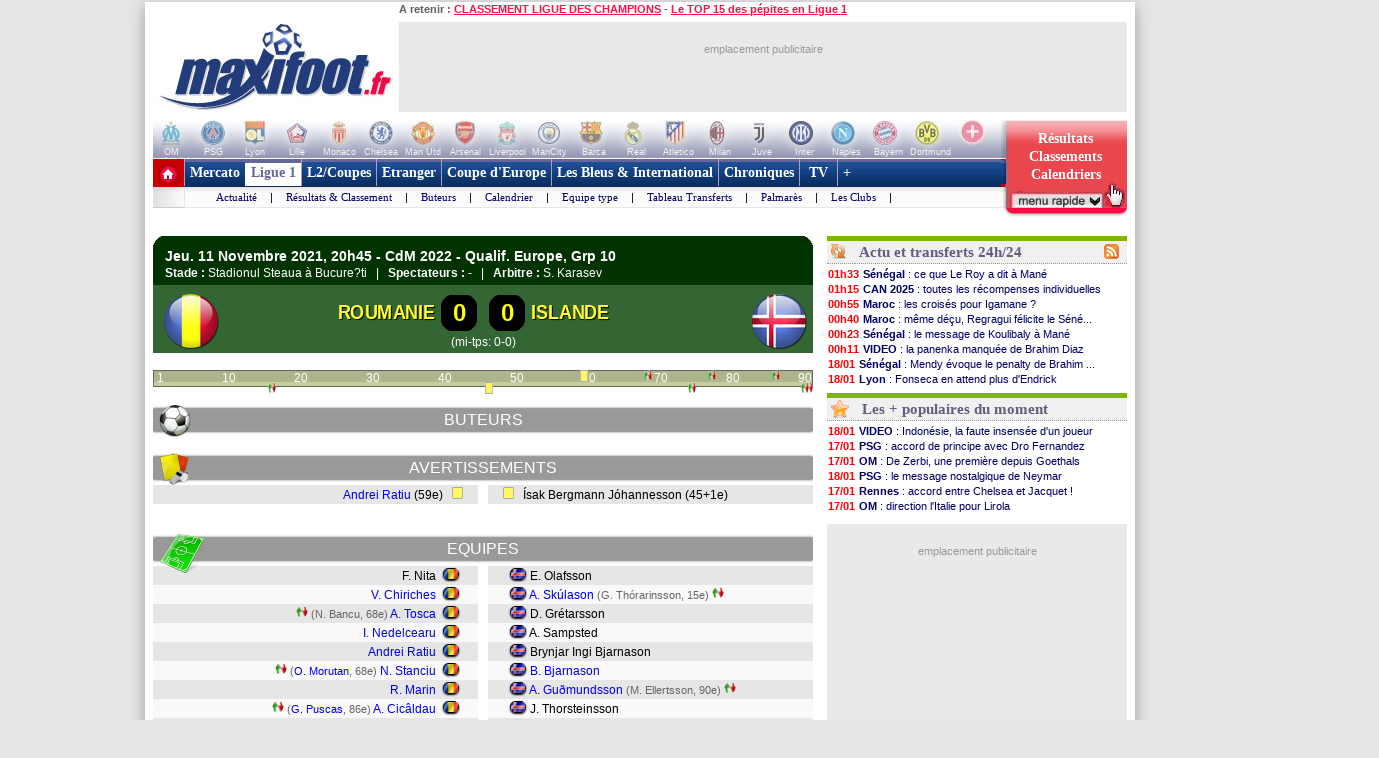

--- FILE ---
content_type: text/html
request_url: https://www.maxifoot.fr/match/roumanie-islande-20211111.htm
body_size: 27867
content:
<!DOCTYPE HTML PUBLIC "-//W3C//DTD HTML 4.01 Transitional//EN" "https://www.w3.org/TR/html4/loose.dtd">
<html><head>
<meta http-equiv="Content-type" content="text/html; charset=iso-8859-1" >

<meta name="description" lang="fr" content="Actualité du Football par Maxifoot. Le réseau du Foot sur Internet vous fait partager sa passion du ballon rond. Suivez les transferts, les resultats ainsi que nos analyses des matchs de ligue, coupe et championnat ou encore nos chroniques exclusives 100% FOOT. MAXIFOOT c'est tout le FOOTBALL sur internet !" />
<meta property="og:description" content="Actualité du Football par Maxifoot. Le réseau du Foot sur Internet vous fait partager sa passion du ballon rond. Suivez les transferts, les resultats ainsi que nos analyses des matchs de ligue, coupe et championnat ou encore nos chroniques exclusives 100% FOOT. MAXIFOOT c'est tout le FOOTBALL sur internet !" />


<meta name="keywords" lang="fr" content="football, foot, transfert, resultat, score, classement, 
match, ligue 1, ligue des champions, pronostic, coupe de france, coupe de la ligue, calcio, liga, bundesligua, premier league, joueur, equipe, psg, om, 
rc lens, girondins bordeaux, ol, as monaco, fc nantes, losc, ogc nice, fifa, coupe du monde, uefa" />
<meta http-equiv="Expires" content="Tue, 20 Aug 1996 14:25:27 GMT" />
<meta name="robots" content="index,follow, max-snippet:-1, max-image-preview:large, max-video-preview:5" />
<meta name="language" content="fr" />
<meta name="copyright" content="Tous droits réservés &copy; MAXIFOOT 2000-2026" />
<title>CdM 2022, Qualif. Europe, Grp 10 Roumanie-Islande: 0 à 0 - Football - MAXIFOOT</title>
<style type="text/css">
.bouton_resus2club, .bouton_resus2, .fleche_video, .home7, .fleche_menuc, .fleche_live, .ico_live, .carre_rouge, .bouton_resus1, .bouton_resus2b, .logo_footer, .promo_fleche, .icon_topnews, .icon_rss, .news24_24, .link9, .voter { background-image:url(/0_images/sprite-acc2.png); background-repeat:no-repeat; }

</style>
<link href="/css/basemod.css" rel="stylesheet" type="text/css" />
<!--[if lte IE 8]>
<style type="text/css">
body { background:url("/0_images/bordureFOND7i.gif") repeat-y fixed center top #e8e8e8; }
</style>
<![endif]-->
<!--[if lte IE 7]> <link href="/css/iehacks.css" rel="stylesheet" type="text/css" > <![endif]-->
<script type="text/javascript" src="/css/javascript.js?v=8"></script>
<script type="text/javascript"><!--

var ad1=true;
//--></script>
<script type="text/javascript" src="/css/display_ads.js?pub=1&adposition=1&t=1768793732"></script>
<!--[if lte IE 6]><script type="text/javascript" src="/css/ie6.js"></script><![endif]-->
<script type="text/javascript">
"use strict";!function(){var e=function(){var e,t="__tcfapiLocator",a=[],n=window;for(;n;){try{if(n.frames[t]){e=n;break}}
catch(e){}if(n===window.top)break;n=n.parent}e||(!function e(){var a=n.document,r=!!n.frames[t];
if(!r)if(a.body){var s=a.createElement("iframe");s.style.cssText="display:none",s.name=t,a.body.appendChild(s)}
else setTimeout(e,5);return!r}(),n.__tcfapi=function(){for(var e,t=arguments.length,n=new Array(t),r=0;r<t;r++)n[r]=arguments[r];
if(!n.length)return a;if("setGdprApplies"===n[0])n.length>3&&2===parseInt(n[1],10)&&"boolean"==typeof n[3]&&(e=n[3],"function"==typeof n[2]&&n[2]("set",!0));
else if("ping"===n[0]){var s={gdprApplies:e,cmpLoaded:!1,cmpStatus:"stub"};"function"==typeof n[2]&&n[2](s)}
else a.push(n)},n.addEventListener("message",(function(e){var t="string"==typeof e.data,a={};try{a=t?JSON.parse(e.data):e.data}
catch(e){}var n=a.__tcfapiCall;n&&window.__tcfapi(n.command,n.version,(function(a,r){
var s={__tcfapiReturn:{returnValue:a,success:r,callId:n.callId}};t&&(s=JSON.stringify(s)),e&&e.source&&e.source.postMessage&&e.source.postMessage(s,"*")}),n.parameter)}),!1))};
"undefined"!=typeof module?module.exports=e:e()}();
</script>
<script src="https://cdn.appconsent.io/loader.js" defer async></script>
<style>
#appconsent iframe { transition:bottom 0.5s ease-out; }
</style>

<link rel="alternate" type="application/rss+xml" href="//rss.maxifoot.com/football-general.xml" title="Flux info FOOTBALL Général">
<link rel="alternate" type="application/rss+xml" href="//rss.maxifoot.com/football-transfert.xml" title="Flux info FOOTBALL Transfert">
<link rel="alternate" type="application/rss+xml" href="//rss.maxifoot.com/football-psg.xml" title="Flux info FOOTBALL PSG">
<link rel="alternate" type="application/rss+xml" href="//rss.maxifoot.com/football-om.xml" title="Flux info FOOTBALL OM">
<link rel="alternate" type="application/rss+xml" href="//rss.maxifoot.com/football-ol.xml" title="Flux info FOOTBALL OL Lyon">
</head><body >
<div id='div-ad-habillage-interstitiel'></div>
<script async src="https://www.googletagmanager.com/gtag/js?id=G-0NG2HHM7XP"></script>
<script>
window.dataLayer = window.dataLayer || [];
function gtag(){dataLayer.push(arguments);}
gtag('js',new Date());
gtag('config','G-0NG2HHM7XP');
// gtag('config', 'G-0NG2HHM7XP', { 'debug_mode':true });
// gtag('event', 'screen_viewJC', { 'app_name': 'myAppName', 'screen_name': 'Home' });
</script>
<script>
__tcfapi('init', 2, function() {__tcfapi('show', 2, console.log, {jumpAt: 'banner',lazy: true})}, {appKey: 'fcaad5b8-9fbc-49e6-b4a7-8cb0eb8bb9ab'})
</script>
<script>
function goo1(v1){if(v1==1){var o1=document.getElementById('appconsent');if(o1==null){return false;}o1=o1.firstChild;if(o1==null){return false;}o1.style.bottom='-150px';setTimeout(function(){ __tcfapi('accept',2,console.log);window.remove},500);}else{__tcfapi('accept',2,console.log);}}
window.addEventListener('scroll',function(){goo1(1);},{once:true});
window.addEventListener('click',function(){goo1(0);},{once:true});
</script>
<script>
// DETECTION MODE INCOGNITO +
(function() {
    function detectIncognito() {
        return new Promise(function (resolve, reject) {
            let browserName = 'Unknown'

            let callbackSettled = false
            function __callback(isPrivate) {
                if (callbackSettled) {
                    return
                }
                callbackSettled = true
                resolve({
                    isPrivate,
                    browserName
                })
            }

            function identifyChromium() {
                const ua = navigator.userAgent
                if (ua.match(/Chrome/)) {
                    if (navigator.brave !== undefined) {
                        return 'Brave'
                    } else if (ua.match(/Edg/)) {
                        return 'Edge'
                    } else if (ua.match(/OPR/)) {
                        return 'Opera'
                    }
                    return 'Chrome'
                } else {
                    return 'Chromium'
                }
            }

            function feid() {
                let toFixedEngineID = 0
                let neg = parseInt("-1")
                try {
                    neg.toFixed(neg)
                } catch (e) {
                    toFixedEngineID = (e && e.message ? e.message.length : 0)
                }
                return toFixedEngineID
            }

            function isSafari() {
                const id = feid();
                return id === 44 || id === 43
            }

            function isChrome() {
                return feid() === 51
            }

            function isFirefox() {
                return feid() === 25
            }

            function isMSIE() {
                return navigator.msSaveBlob !== undefined
            }

            /**
             * Safari (Safari for iOS & macOS)
             **/

            async function currentSafariTest() {
                try {
                    await navigator.storage.getDirectory();
                    __callback(false)
                } catch (e) {
                    let message = (e instanceof Error && typeof e.message === 'string') ? e.message : String(e)

                    const matchesExpectedError = message.includes('unknown transient reason')

                    __callback(matchesExpectedError)
                }
            }

            function safari13to18Test() {
                const tmp = String(Math.random());

                try {
                    const dbReq = indexedDB.open(tmp, 1);

                    dbReq.onupgradeneeded = (ev) => {
                        const db = ev.target.result;

                        const finish = (priv) => { __callback(priv); };

                        try {
                            db.createObjectStore('t', { autoIncrement: true }).put(new Blob());
                            finish(false)
                        } catch (err) {
                            const message = (err instanceof Error && typeof err.message === 'string') ? err.message : String(err);
                            if (message.includes('are not yet supported')) finish(true);
                            else finish(false);
                        } finally {
                            db.close();
                            indexedDB.deleteDatabase(tmp);
                        }
                    };

                    dbReq.onerror = () => __callback(false)
                } catch {
                    __callback(false)
                }
            }

            function oldSafariTest() {
                const openDB = window.openDatabase
                const storage = window.localStorage
                try {
                    openDB(null, null, null, null)
                } catch (e) {
                    __callback(true); return
                }
                try {
                    storage.setItem('test', '1')
                    storage.removeItem('test')
                } catch (e) {
                    __callback(true); return
                }
                __callback(false)
            }

            async function safariPrivateTest() {
                if (typeof navigator.storage?.getDirectory === 'function') {
                    await currentSafariTest()
                } else if (navigator.maxTouchPoints !== undefined) {
                    safari13to18Test()
                } else {
                    oldSafariTest()
                }
            }

            /**
             * Chrome
             **/

            function getQuotaLimit() {
                const w = window
                return w?.performance?.memory?.jsHeapSizeLimit ?? 1073741824
            }

            // >= 76
            function storageQuotaChromePrivateTest() {
                navigator.webkitTemporaryStorage.queryUsageAndQuota(
                    function (_, quota) {
                        const quotaInMib = Math.round(quota / (1024 * 1024))
                        const quotaLimitInMib = Math.round(getQuotaLimit() / (1024 * 1024)) * 2

                        __callback(quotaInMib < quotaLimitInMib)
                    },
                    function (e) {
                        reject(
                            new Error(
                                'detectIncognito somehow failed to query storage quota: ' +
                                e.message
                            )
                        )
                    }
                )
            }

            // 50 to 75
            function oldChromePrivateTest() {
                const fs = window.webkitRequestFileSystem
                const success = function () {
                    __callback(false)
                }
                const error = function () {
                    __callback(true)
                }
                fs(0, 1, success, error)
            }

            function chromePrivateTest() {
                if (self.Promise !== undefined && self.Promise.allSettled !== undefined) {
                    storageQuotaChromePrivateTest()
                } else {
                    oldChromePrivateTest()
                }
            }

            /**
             * Firefox
             **/

            async function firefoxPrivateTest() {
                if (typeof navigator.storage?.getDirectory === 'function') {
                    try {
                        await navigator.storage.getDirectory()
                        __callback(false)
                    } catch (e) {
                        let message = (e instanceof Error && typeof e.message === 'string') ? e.message : String(e)

                        const matchesExpectedError = message.includes('Security error')

                        __callback(matchesExpectedError); return
                    }
                }
                else {
                    const request = indexedDB.open('inPrivate');

                    request.onerror = (event) => {
                        if (request.error && request.error.name === 'InvalidStateError') {
                            event.preventDefault();
                        }
                        __callback(true);
                    };

                    request.onsuccess = () => {
                        indexedDB.deleteDatabase('inPrivate');
                        __callback(false);
                    };
                }
            }

            function msiePrivateTest() {
                __callback(window.indexedDB === undefined)
            }

            async function main() {
                if (isSafari()) {
                    browserName = 'Safari'
                    await safariPrivateTest()
                } else if (isChrome()) {
                    browserName = identifyChromium()
                    chromePrivateTest()
                } else if (isFirefox()) {
                    browserName = 'Firefox'
                    await firefoxPrivateTest()
                } else if (isMSIE()) {
                    browserName = 'Internet Explorer'
                    msiePrivateTest()
                } else {
                    reject(new Error('detectIncognito cannot determine the browser'))
                }
            }

            main().catch(reject)
        })
    }
    
    // Rendre la fonction accessible globalement
    if (typeof window !== 'undefined') {
        window.detectIncognito = detectIncognito;
    }
})();


(() => {
	console.table(history);

	// ID JC + REFERER
	var tsNEW0=Date.now();
	var JCID1;
	if (sessionStorage.getItem('JCID1') === null) {
		JCID1=tsNEW0+(Math.random().toString(36)+'0000000000').slice(2, 6);
		sessionStorage.setItem('JCID1', JCID1);
	} else {
		JCID1=sessionStorage.getItem('JCID1');
	}

	var page1=encodeURIComponent(document.referrer);
	page1=page1.replace('https%3A%2F%2F','');
	var vue1=0;
	if (page1 in sessionStorage) {
		vue1=parseInt(sessionStorage.getItem(page1))+1;
		tsSHW1=tsNEW0 - sessionStorage.getItem('start1_'+page1);
		tsNEW0=parseInt(sessionStorage.getItem('start1_'+page1));
	} else {
		vue1=1;
		tsSHW1=0;
		sessionStorage.setItem('start1_'+page1, tsNEW0);
	}
	sessionStorage.setItem(page1, vue1);

	console.log('JCID1='+JCID1);
	let d1='jcid='+JCID1+'&page=/0_matchs/202111/roumanie-islande-20211111.htm&ref='+page1+'&tsNEW0='+tsNEW0+'&histo=';
	if (history.length != null) { d1+=history.length; } else { d1+='nan'; }
	console.log('d1='+d1);

	// DETECTION NAV PRIVE
	let priv1='nan';
	let brow1='nan';
	if (window.detectIncognito) {
        	window.detectIncognito().then(result => {
			priv1=result.isPrivate;
			brow1=result.browserName;
			console.log('prve='+priv1+' brow='+brow1);
                }).catch(error => {
			priv1='err';
		});
	} else {
		priv1='notload';
	}

	// DETECTION AFFICHAGE / FERMETURE SFBX BANNIERE
	var callbackjc1 = function (mutationList) {
		mutationList.filter((m) => m.type === 'childList').forEach((mutation) => {
			mutation.addedNodes.forEach((node) => doSomethingADD(node));
			mutation.removedNodes.forEach((node) => doSomethingDEL(node));
		});
	};
	var observer1 = new MutationObserver(callbackjc1);
	observer1.observe( document.body, {childList:true,subtree:true} );
	function doSomethingADD(node) {
		if ((node.id!=null) && (node.id=='appconsent')) {
			d1+='&boxON=1';
			console.log('AFFICHAGE BOITE SFBX !!!!!!!!!');
		}
	}
	function doSomethingDEL(node) {
		if ((node.id!=null) && (node.id=='appconsent')) {
			d1+='&boxOF=1';
			console.log('EFFACE BOITE SFBX !!!!!!!!!');
			observer1.disconnect();
		}
	}

	// POSITION DE LA SOURIS
	var souX=souY=0;
	document.addEventListener("mousemove",function(ev1) {
		souX=ev1.clientX;
		souY=ev1.clientY;
	});

	// TEMPS CHARGEMENT PAGE : https://www.lovesdata.com/blog/page-load-google-analytics/
	var pgLoadMS=0;
	window.addEventListener("load",(ev1) => {
 		if (window.performance && window.performance.getEntriesByType) {
        		var entries=window.performance.getEntriesByType("navigation");
        		if (entries.length>0) {
				pgLoadMS=entries[0].loadEventEnd-entries[0].startTime;
            			pgLoadMS=Math.round((pgLoadMS + Number.EPSILON) * 100) / 100;
				d1+='&pgloadMS='+pgLoadMS;
			}
		}
	});

	// DETECTION RELOAD / BACK / ... : https://stackoverflow.com/questions/5004978/check-if-page-gets-reloaded-or-refreshed-in-javascript
	const entry = performance.getEntriesByType('navigation')[0];
	function getNavigationType() {
		if (entry && typeof entry.type === 'string') { // 'navigate' | 'reload' | 'back_forward' | 'prerender'
			return entry.type;
  		} else if (performance.navigation) { // Fallback to the deprecated API (values: 0,1,2,255)
			const t1=performance.navigation.type;
			return t1 === 1 ? 'reload' : t1 === 2 ? 'back_forward' : 'navigate';
  		}
		return undefined;
	}
	const navTyp=getNavigationType();
	const isReload = navTyp === 'reload';
	const isBF = navTyp === 'back_forward';
	window.addEventListener("pageshow", (ev1) => {
		if (ev1.persisted) { // Page was restored from BFCache
			d1+='&BFcache=1';
		}
	});
	d1+='&navTyp='+navTyp+'&isReload='+isReload+'&isBF='+isBF;

	// DETECTION DEVICE : https://www.sencha.com/blog/js-frameworks-javascript-for-device-characteristic-detection/
	const scrW = window.innerWidth || document.documentElement.clientWidth || document.body.clientWidth;
	const scrH = window.innerHeight || document.documentElement.clientHeight || document.body.clientHeight;
	const device1 = /Mobile|Tablet|iPad|iPhone|Android/.test(navigator.userAgent) ? 'mobi' : 'desk';
	const connex1 = navigator.connection ? navigator.connection.effectiveType : 'nan';
	d1+='&scrW='+scrW+'&scrH='+scrH+'&device='+device1+'&connex='+connex1;

	// DETECTION consenSTRING + EXTRACTION donnees
        let v1=JSON.parse(localStorage.getItem('appconsent'));
	function repeat(count,string='0'){let padString=''; for (let i=0; i<count; i+=1) { padString+=string;} return padString; }
	function padLeft(string, padding) { return repeat(Math.max(0, padding))+string; }
        if (v1!=null) {
		if (v1.consentstringUpdatedAt!=null) {
			const date1=new Date(v1.consentstringUpdatedAt);
			d1+='&lastCS='+date1.toLocaleDateString('fr-FR')+'_'+date1.toLocaleTimeString('fr-FR'); // 24/10/2022_19:01:45
		}
		if (v1.consents.uuid!=null) {
	                d1+='&UUID='+v1.consents.uuid;
		}
		if (v1.events!=null) {
	                let ev1=v1.events;
			d1+='&ev=';
        	        for(var i in ev1) {
        	                const date2 = new Date(1000*ev1[i].timestamp.seconds);
        	                d1+='ty_'+ev1[i].name+'_'+date2.toISOString().slice(0,19)+','; // 2011-10-05T14:48:00
        	        }
		}
		if (v1.consentstring!=null) {
			let u1=v1.consentstring;
			u1=u1.replace(/-/g, '+').replace(/_/g, '/').replace(/\./g,'');
			while (u1.length % 4 !== 0) { u1 += '='; }
			const u2 = Uint8Array.fromBase64(u1);
			var out1='';
			for (var i1 in u2) { var t1=u2[i1].toString(2); out1+=padLeft(t1,8-t1.length); }
			var vendorL1=out1.substr(120,12);
			d1+='&vendor='+parseInt(vendorL1,2);
			let v2=out1.substr(6,36); // created
			let v3=out1.substr(42,36); // updated
			var ts1=Math.floor(parseInt(parseInt(v2,2))/10); // ts_10car
			var ts2=Math.floor(parseInt(parseInt(v3,2))/10);
			const date3=new Date(ts1*1000);
			const date4=new Date(ts2*1000);
			const nj1=Math.floor((Math.floor(tsNEW0/1000)-ts1)/86400);
			const nj2=Math.floor((Math.floor(tsNEW0/1000)-ts2)/86400);
			d1+='&creaCS='+date3.toISOString().slice(0,19)+'_'+nj1+'&updCS='+date4.toISOString().slice(0,19)+'_'+nj2;
		}
	} else {
		d1+='&NOCS=1';
	}
        let im1 = document.createElement('img');
//	im1.style.cssText = 'position:absolute;width:0;height:0;';
        im1.src="https:/"+"/www.maxifoot.fr/0_images/vide.gif?SF1=1&"+d1+"&souX="+souX+"&souY="+souY+'&brow='+brow1+'&priv='+priv1+'&vue1='+vue1+'&tsSHW1='+tsSHW1;
//      document.body.appendChild(im1);

	function updSHOW() {
		tsSHW1=Date.now() - tsNEW0;
	}
	// https://www.igvita.com/2015/11/20/dont-lose-user-and-app-state-use-page-visibility/
	// https://gist.github.com/thelinuxlich/b192cf684b98c648b82b + https://stackoverflow.com/questions/61351103/jquery-detect-mobile-browser-close-event
	var endNAV1=false;
	function endNAV() {
        	if (!endNAV1) {
			endNAV1=true;
			DOend();
		}
	}
	document.addEventListener('visibilitychange', function() {
		if (document.visibilityState == 'hidden') { endNAV(); }
		if (document.visibilityState == 'visible') { endNAV1=false; updSHOW(); }
    	});
	window.addEventListener("pageshow",updSHOW);
	window.addEventListener("pagehide", endNAV);
	window.addEventListener("beforeunload", endNAV);
	window.onbeforeunload=endNAV;
	function DOend() {
		var data1 = new URLSearchParams();
		data1.set( "sendbeacon", "1" );
		var tsNEW1=Date.now();
		navigator.sendBeacon("https:/"+"/www.maxifoot.fr/0_images/vide.gif?beacon=1&SF1=1&"+d1+"&souX="+souX+"&souY="+souY+'&brow='+brow1+'&priv='+priv1+'&endMS='+(tsNEW1-tsNEW0)+'&vue1='+vue1+'&tsSHW1='+tsSHW1,data1);
	}

})();
</script>
<script async src="https://securepubads.g.doubleclick.net/tag/js/gpt.js" crossorigin="anonymous"></script>
<script>
window.googletag = window.googletag || {cmd: []};
googletag.cmd.push(function() {
googletag.defineSlot('/8648502/120600_PAGES', [120, 600], 'div-gpt-ad-1361437226528-0').addService(googletag.pubads());

googletag.pubads().enableSingleRequest();
googletag.enableServices();
});
</script>
<script defer src="https://tra.scds.pmdstatic.net/advertising-core/5/core-ads.js"></script>
<script>
window.coreAds = window.coreAds || {};
window.coreAds.queue = window.coreAds.queue || [];
window.dataLayer = window.dataLayer || [];
window.googletag = window.googletag || { cmd: [] };
</script>
<style>
div.ads-core-placerjc { display:inline-block; }
.ads-placeholderjc { display:block; color:#999; font:11px/18px arial; background:#e9e9e9; }
.ad-loaded .ads-placeholder { display:none; }
</style>
<script>
window.dataLayer.push({
	advertisement: {
		env: 'production',
		brand: {
			name: 'maxifoot',
			abbr: 'mfo',
			domain: 'maxifoot.fr',
			subDomain: 'www',
			isPrisma: false
		},
		page: {
			path: "",
			pageType: "Autres",
			pageCategory: "pag300-www",
			title: "Accueil",
			keywords: []
		},
	}
});
// console.log('jc1 TCF: '); console.log(window.__tcfapi);
// console.log('jc1 coreAds: '); console.log(window.coreAds);
// console.log('jc1 dataLayer: '); console.log(window.dataLayer);


</script>

<style>
#pubPR_ep300 .ads-container { height:250px; }

                        #ep_ep300 .ads-placeholderjc { min-height:250px; width:300px; text-align:center; }
#ep_ep300 .ad-loaded .ads-placeholder { display:none; }
#pubPR_ep300 { text-align:center; }
#pubPR_ep600 .ads-container { min-height:250px; }
#pubPR_ep600 .ads-placeholderjc { width:300px; min-height:250px; text-align:center; }
#pubPR_ep728 .ads-placeholderjc { width:728px; height:90px; text-align:center; }

</style>
<div id="contenu1" class="page_margins" >
	<div class="page" id="page">
		<div id="header">
			<div id="topnav">
<b>A retenir :</b>
<a href="https://www.maxifoot.fr/resultat-ligue-des-champions.htm">CLASSEMENT LIGUE DES CHAMPIONS</a> - <a href="https://www.maxifoot.fr/football/article-63508.htm">Le TOP 15 des pépites en Ligue 1</a>			</div>
<div id=head2>
	<table cellpadding=0 cellspacing=0 border=0><tr><td>
	<div style="width:246px; display:inline-block; text-align:left; margin:0;"><a href="/"><img id=logo1 src="/0_images/logo-maxifoot.jpg" width=246 height=90 border=0></a></div></td><td><div 
	style="width:728px; height:90px; display:inline-block; margin:0;"><div id='ep728'><div id="ep_ep728">
<div class="ads-container">
		<div class="ads-core-placer" id="pubPR_ep728" data-ads-core='{"type":"Banniere-Haute", "device":"mobile,desktop,tablet"}'><div class="ads-placeholderjc"><br>emplacement publicitaire</div></div>

</div>
</div>
</div></div></td></tr></table>
</div>
		</div>
		<div id="nav" style="overflow:visible;"><style>
#bh a { display:inline-block; width:42px; height:39px; text-decoration:none; background:#fff; font:1px/1px arial; color:#fff; text-align:center; opacity:0.3; filter:alpha(opacity=30); }
#bh a:hover { opacity:0; filter:alpha(opacity=0); }
#bh b { display:inline-block; position:relative; top:-13px; width:42px; height:9px; font:9px/9px arial; color:#f6f6f6; text-align:center; }
</style>
<div style="width:974px; height:39px; overflow:hidden;">
<table cellpadding=0 cellspacing=0 border=0><tr><td id="bh"><div 
 style="background:#fff url(/0_images/bandeau-logo-club4.jpg) no-repeat 0 0; height:39px; width:848px;"><a 
href="/club/marseille.110.htm"></a><a 
href="/club/paris-sg.115.htm"></a><a 
href="/club/lyon.109.htm"></a><a 
href="/club/lille.108.htm"></a><a 
href="/club/monaco.112.htm"></a><a 
href="/club/chelsea.731.htm"></a><a 
href="/club/manchester-utd.728.htm"></a><a 
href="/club/arsenal.46.htm"></a><a 
href="/club/liverpool.733.htm"></a><a 
href="/club/manchester-city.734.htm"></a><a 
href="/club/fc-barcelone.73.htm"></a><a 
href="/club/real-madrid.828.htm"></a><a 
href="/club/atl-madrid.824.htm"></a><a 
href="/club/milan-ac.766.htm"></a><a 
href="/club/juventus-turin.328.htm"></a><a 
href="/club/inter-milan.765.htm"></a><a 
href="/club/naples.441.htm"></a><a 
href="/club/bayern-munich.722.htm"></a><a 
href="/club/borussia-dortmund.1179.htm"></a><a 
style="width:50px" href="/club/"></a>
</div>
<div style="position:relative; left:-3px; top:-1px">
<b>OM</b><b>PSG</b><b>Lyon</b><b>Lille</b><b>Monaco</b><b>Chelsea</b><b>Man Utd</b><b>Arsenal</b><b>Liverpool</b><b>ManCity</b>
<b>Barca</b><b>Real</b><b>Atletico</b><b>Milan</b><b>Juve</b><b>Inter</b><b>Naples</b><b>Bayern</b><b>Dortmund</b><b style="width:50px">+ de clubs</b>
</div>
</td>
<td valign=top width=126><a style="text-decoration:none; display:inline-block; position:absolute; 
 width:126px; height:64px; opacity:1; filter:alpha(opacity=100);" onclick="affmc1(event,1);" class="bouton_resus2club" 
 onmouseover="mr1(1);" onmouseout="mr1(0);"  href="#"><div
 style="position:relative; top:10px; color:#fff; font:bold 14px/18px verdana; padding-left:12px; width:105px;">
<center>
Résultats<br>
Classements<br>
Calendriers</center>
</div></a></td></tr></table></div>
<style>
div.m1 { width:817px; }
div.m1 a { border-left:1px solid #AC9EC2; }
div.m2 { width:816px; background:#f0f0ff url(/0_images/menu_degrade7i2.gif) repeat-x left top; }
div.m1 a.s1 { color:#669; background:#fff; border-left:0px; border-top:4px solid #669; padding:2px 5px 6px 6px; margin:0; }
</style>
<script>
function m1(id1) {  
	if (id1==999) { return false; }
	var obj1=document.getElementById('m00');
	document.getElementById('m00').style.paddingLeft=0;
	for (i=1; i<=9; i++) {  
		if (i==(2)) { continue; }
		var obj2=document.getElementById('a'+i);
		obj2.style.color='#fff';
		obj2.style.font='bold 14px/28px tahoma,Trebuchet MS,tahoma';
		obj2.style.borderLeft='1px solid #AC9EC2';
		obj2.style.borderRight=0;
		obj2.style.textDecoration='none';
		obj2.style.padding='6px 5px 6px 5px';
		obj2.style.margin='0';
		obj2.style.height='28px';
		obj2.style.backgroundColor='transparent';
	}
	obj1.innerHTML=document.getElementById('m'+id1).innerHTML;
	if (id1!=(2)) {  
		var obj2=document.getElementById('a'+id1);
		obj2.style.color='#f14';
		obj2.style.backgroundColor='#fff';
		obj2.style.borderLeft=0;
		obj2.style.borderTop='4px solid #f14';
		obj2.style.padding='2px 5px 6px 6px';
		obj2.style.margin=0;
	}
	var posl1=Math.min(817-20-obj1.offsetWidth,document.getElementById('a'+id1).offsetLeft-40);
	if (posl1<0) { posl1=0; }
	obj1.style.paddingLeft=posl1+'px';
}
</script>

<table cellpadding=0 cellspacing=0 bgcolor=#fff >
<tr><td style="padding:0; margin:0;" width=31 height=49 valign=top><a href="/"><img width=31 height=49 src="/0_images/home7.gif?c=9" border=0></a></td>
<td valign=top style="background-color:#AC9EC2;"><div class=m1>
<a id=a1 onmouseover="m1(1);"  href="/foot-actu-transfert.htm">Mercato</a><div id=m1><a  href="/foot-actu-transfert.htm">Actualité</a> |
<a  href="/foot-transferts.htm">Journal des Transferts</a> |
<a  href="/mercato/">Tableaux des transferts Ligue 1</a> |
<a  href="/mercato/transfert-etranger.php">Tableaux des transferts Etrangers</a> |
</div><a id=a2 onmouseover="m1(2);" class=s1 href="/foot-matchs_ligue1.htm">Ligue 1</a><div id=m2><a  href="/foot-matchs_ligue1.htm">Actualité</a> |
<a  href="/resultat-ligue-1.htm">Résultats & Classement</a> |
<a  href="/classement-buteur-ligue1.htm">Buteurs</a> |
<a  href="/calendrier-ligue1.php">Calendrier</a> |
<a  href="/foot-equipe_type.htm">Equipe type</a> |
<a  href="/mercato/">Tableau Transferts</a> |
<a  href="/palmares-ligue-1.htm">Palmarès</a> |
<a  href="/club/marseille.110.htm">Les Clubs</a> |
</div><a id=a3 onmouseover="m1(3);"  href="/foot-ligue2-coupe.htm">L2/Coupes</a><div id=m3><a  href="/resultat-ligue-2.htm">Résultats Ligue 2</a> |
<a  href="/resultat-national.htm">Résus National</a> |
<a  href="/resultat-coupe-france.htm">Résus Coupe de France</a> |
<a  href="/resultat-coupe-ligue.htm">Résus Coupe de la Ligue</a> |
<a  href="/foot-coupedefrance.htm">Actu Coupe de France</a> |
<a  href="/foot-coupedelaligue.htm">Actu Coupe de la Ligue</a> |
</div><a id=a4 onmouseover="m1(4);"  href="/foot-actu-etranger.htm">Etranger</a><div id=m4><a  href="/foot-angleterre.htm">Angleterre</a> |
<a  href="/foot-espagne.htm">Espagne</a> |
<a  href="/foot-italie.htm">Italie</a> |
<a  href="/foot-allemagne.htm">Allemagne</a> |
<a  href="/resultat-belgique.htm">Belgique</a> |
<a  href="/resultat-pays-bas.htm">Pays-Bas</a> |
<a  href="/resultat-portugal.htm">Portugal</a> |
<a  href="/resultat-turquie.htm">Turquie</a> |
<a  href="/resultat-suisse.htm">Suisse</a> |
<a  href="/resultat-algerie.htm">Algérie</a> |
<a  href="/resultat-maroc.htm">Maroc</a> |
<a  href="/resultat-tunisie.htm">Tunisie</a> |
</div><a id=a5 onmouseover="m1(5);"  href="/foot-actu-coupe-europe.htm">Coupe d'Europe</a><div id=m5><a  href="/foot-liguedeschampions.htm">Ligue des Champions</a> |
<a  href="/foot-uefa.htm">Ligue Europa</a> |
<a  href="/foot-actu-ligue-conference.htm">Ligue Conference</a> |
<a  href="/classement-buteur-ligue-des-champions.htm">Buteurs</a> |
<a  href="/coefficient-uefa.htm">Coefficients UEFA</a> |
<a  href="/palmares-ligue-champion.htm">Palmarès C1</a> |
<a  href="/palmares-europa-ligue.htm">Palmarès C3</a> |
</div><a id=a6 onmouseover="m1(6);"  href="/foot-equipedefrance.htm">Les Bleus & International</a><div id=m6><a  href="/foot-equipedefrance.htm">Actu des Bleus</a> |
<a  href="/foot-actu-euro-2024.htm">Euro 2024</a> |
<a  href="/classement-fifa/indice-fifa.htm">Class. FIFA</a> |
<a  href="/foot-actu-mondial-2022.htm">Mondial 2022</a> |
<a  href="/foot-can.htm">CAN 2025</a> |
<a  href="/foot-actu-mondial-2018.htm">CM 2018</a> |
<a  href="/palmares-coupe-du-monde.htm">Palmarès Mondial</a> |
<a  href="/palmares-euro.htm">Palmarès Euro</a> |
<a  href="/palmares-ballon-or.htm">Ballon d'Or</a> |
</div><a id=a7 onmouseover="m1(7);"  href="/foot-chroniques-football.htm">Chroniques</a><div id=m7><a  href="/foot-transferts.htm">Journal des Transferts</a> |
<a  href="/foot-barometre.htm">Baromètre</a> |
<a  href="/foot-debat.htm">Débat du Jeudi</a> |
<a  href="/foot-portraits.htm">Portraits</a> |
<a  href="/foot-top_declarations.htm">TOP Déclarations</a> |
<a  href="/foot-interviews.htm">Interviews</a> |
<a  href="/foot-interviews-36-maxifoot.htm">36 de Maxifoot</a> |
</div><a id=a8 onmouseover="m1(8);"  href="/programme-tv-foot.htm"> TV </a><div id=m8><a  href="/programme-tv-foot.htm">Programme TV foot</a> |
</div><a id=a9 onmouseover="m1(9);"  href="/foot-sondage.htm"> + </a><div id=m9><a  href="/liens-football.html">Liens foot</a> |
<a  href="/football-flux-rss.html">Flux RSS</a> |
<a  href="/foot-sondage.htm">Sondages foot</a> |
<a  href="/foot-video-football.htm">Vidéo foot</a> |
</div></div>
<div class=m2><span id=m00></span></div>
<div id=info></div>
</td>
<td valign=top style="padding:0; margin:0;"><span id=tmr1 
 style="position:absolute; color:#FFDFE3; padding:8px 0px 0px 15px; font:bold 16px arial; display:none; letter-spacing:-0.8px; ">RESULTATS</span><a 
 onmouseover="mr1(1);" onmouseout="mr1(0);"  onclick="affmc1(event,1);" href="#"><img 
 id=imgres1 width=126 height=49 src="/0_images/bouton_resus1.jpg?c=9" border=0></a></td>
</tr></table>
<script>
m1(2);
var mcomplet=0;
var mresu=0;
function mr1(i1) {  
	if ((i1==1)&&(mcomplet==0)) {
		if (typeof(tresu1)!='undefined') { clearTimeout(tresu1); }
		 
		document.getElementById('boitmresu1').style.display='block';
		if (document.getElementById('imgbr1')) {
			document.getElementById('imgbr1').src='/0_images/vide.gif';
		}
		mresu=1;
	} else if (mcomplet==0) {
		tresu1=setTimeout("goout();",500);
		mresu=0;
	}
}
function affmc1(e,i1) {  
	if (typeof(tresu1)!='undefined') { clearTimeout(tresu1); }
	if (e.stopPropagation) { e.stopPropagation(); }
	else { window.event.cancelBubble=true; }
	if (mcomplet==0) {
		document.getElementById('mrcomplet1').style.display='block';
		document.getElementById('boitmresu1').style.display='none';
		if (document.getElementById('imgbr1')) {
			document.getElementById('imgbr1').src='/0_images/vide.gif';
		}
		mcomplet=1;
	} else {
		if (document.getElementById('imgbr1')) {
			document.getElementById('imgbr1').src='/0_images/bouton_resus2.jpg';
		}
                document.getElementById('mrcomplet1').style.display='none';
		mcomplet=0;
		if (i1==1) { mr1(1); }
	}
//	document.getElementById('imgres1').blur();
	return false;
}
function goout() {  
	if (mcomplet==0) {
		document.getElementById('boitmresu1').style.display='none';
		if (document.getElementById('imgbr1')) {
			document.getElementById('imgbr1').src='/0_images/bouton_resus2.jpg';
		}
		if (document.getElementById('ep300')) {
			var e300=document.getElementById('ep300');
			if (e300.parentNode) {  
				var e300b=e300.parentNode;
				e300b.style.zIndex=9;
                	        e300b.style.position='relative';
				e300b.style.display='block';
			}
                }
	}
}
</script>

</div>
<div id="mrcomplet1" style="display:none;"><div style="width:966px; min-height:440px; border:4px solid #E2134B; background-color:#f0f0f0; border-radius:0 0 0 6px;">

<div style="float:right; width:110px; border:2px solid #f33; border-width:0; height:20px; z-index:9; position:relative;">
<a href="javascript:void(0)" onclick="affmc1(event,0);" style="display:block; text-align:right;
 font:bold 14px/14px arial; color:#000; padding:0 4px 0 0; margin:4px 0; text-decoration:none;"><b 
 style="background:#fff; border:1px solid #000; padding:0 6px; border-radius:5px">FERMER &nbsp; X</b></a>
</div>

<div style="float:left; height:445px;">
<div style="position:absolute; width:966px;">
<div style="font:bold 16px/24px arial; background:#f44; text-align:center; border-bottom:1px solid #fff; color:#fff;">- &nbsp; RESULTATS &nbsp; - &nbsp; 
CLASSEMENTS &nbsp; - &nbsp; CALENDRIERS &nbsp; - </div>
<style>
.mccl1 { float:left; width:158px; background:#fff; padding:0 6px 0 4px; border-right:1px solid #aaa; border-left:1px solid #fff; height:420px; }
.mccl1 div { font:bold 14px/28px arial; color:#E2134B; }
.mccl1 h2 { font:bold 12px arial; color:#000; }
.mccl1 br { line-height:8px; }
.mccl1 table { border-collapse:collapse; border:0; }
.mccl1 tr.c1 { background-color:#fff; }
.mccl1 tr:nth-child(1) { background-color:#ff6; }
.mccl1 tr:nth-child(2) { background-color:#eee; }
.mccl1 th { width:10px; text-align:left; color:#666; }
.mccl1 td { width:30px; color:#666; text-align:left; }
.mccl1 td.e1mc { width:110px; color:#000; white-space:nowrap; }
.mccl1 div a { font:bold 14px/28px arial; color:#E2134B; display:inline-block; text-decoration:none; }
.mccl1 div a:hover { color:#009; }
.mccl1 li a { display:inline-block; text-decoration:none; font:12px/18px arial; color:#000; position:relative; left:-4px; }
.mccl1 ul.ll1 li a { font:12px/20px arial; }
.mccl1 li a:hover { color:#999; }
.mccl1 ul { padding:0 0 0 6px; margin:0; }
.mccl1 li { white-space:nowrap; list-style-type:none; }
.mccl1 li i { color:#888; font-style:normal; }
.mccl1 div.hr1 { border:0; padding:0; border-bottom:1px dotted #f14; margin:4px 0; height:1px; font-size:1px; width:140px; background:transparent; }
.mccl1 h2 i { font:10px arial; color:#999; }
</style>

<div class=mccl1 style="width:150px;">
<div>RÉSUMÉ DES CLAS.</div>
<h2>FRA - Ligue 1 <i>au 18/01</i></h2>
<table><tr class=c1><th nowrap>1</th><td class=e1mc>Lens</td><td nowrap><nobr>43 pts</nobr></td></tr><tr><th nowrap>2</th><td class=e1mc>Paris SG</td><td nowrap><nobr>42 pts</nobr></td></tr><tr class=c1><th nowrap>3</th><td class=e1mc>Marseille</td><td nowrap><nobr>35 pts</nobr></td></tr></table>
<br/>
<h2>FRA - Ligue 2 <i>au 17/01</i></h2>
<table><tr class=c1><th nowrap>1</th><td class=e1mc>Troyes</td><td nowrap><nobr>41 pts</nobr></td></tr><tr><th nowrap>2</th><td class=e1mc>Red Star</td><td nowrap><nobr>35 pts</nobr></td></tr><tr class=c1><th nowrap>3</th><td class=e1mc>St Etienne</td><td nowrap><nobr>34 pts</nobr></td></tr></table>
<br/>
<h2>ANG - Pr. League <i>au 18/01</i></h2>
<table><tr class=c1><th nowrap>1</th><td class=e1mc>Arsenal</td><td nowrap><nobr>50 pts</nobr></td></tr><tr><th nowrap>2</th><td class=e1mc>Manchester City</td><td nowrap><nobr>43 pts</nobr></td></tr><tr class=c1><th nowrap>3</th><td class=e1mc>Aston Villa</td><td nowrap><nobr>43 pts</nobr></td></tr></table>
<br/>
<h2>ESP - Liga <i>au 18/01</i></h2>
<table><tr class=c1><th nowrap>1</th><td class=e1mc>FC Barcelone</td><td nowrap><nobr>49 pts</nobr></td></tr><tr><th nowrap>2</th><td class=e1mc>Real Madrid</td><td nowrap><nobr>48 pts</nobr></td></tr><tr class=c1><th nowrap>3</th><td class=e1mc>Atl. Madrid</td><td nowrap><nobr>41 pts</nobr></td></tr></table>
<br/>
<h2>ITA - Serie A <i>au 18/01</i></h2>
<table><tr class=c1><th nowrap>1</th><td class=e1mc>Inter Milan</td><td nowrap><nobr>49 pts</nobr></td></tr><tr><th nowrap>2</th><td class=e1mc>Milan AC</td><td nowrap><nobr>46 pts</nobr></td></tr><tr class=c1><th nowrap>3</th><td class=e1mc>Naples</td><td nowrap><nobr>43 pts</nobr></td></tr></table>
<br/>
<h2>ALL - Bundesliga <i>au 18/01</i></h2>
<table><tr class=c1><th nowrap>1</th><td class=e1mc>Bayern Munich</td><td nowrap><nobr>50 pts</nobr></td></tr><tr><th nowrap>2</th><td class=e1mc>Borussia Dortmund</td><td nowrap><nobr>39 pts</nobr></td></tr><tr class=c1><th nowrap>3</th><td class=e1mc>Hoffenheim</td><td nowrap><nobr>33 pts</nobr></td></tr></table>
<br/>
</div>











<div class=mccl1 style="background:#f0f0f0; width:145px;"><div>LIGUE EUROPA</div>
<br>
<ul>
<li><a href="/resultat-ligue-europa.htm"><b>Derniers résultats<br> et classement</b></a></li><br>
<li><a href="/classement-buteur-ligue-europa.htm">Class. des buteurs</a></li><br>
<li><a href="/calendrier-ligue-europa.htm">Calendrier Lig. Europa</a></li><br>
<li><a href="/palmares-europa-ligue.htm">Palmarès de l'Europa L.</a></li><br>
</ul>
<br>
<div>LIGUE CONFERENCE</div>
<ul>
<li><a href="/resultat-ligue-conference.htm"><b>Derniers résultats<br>et classement</b></a></li><br>
<li><a href="/classement-buteur-ligue-conference.htm">Class. des buteurs</a></li><br>
<li><a href="/calendrier-ligue-conference.htm">Calendrier Ligue Conf.</a></li><br>
<li><a href="/palmares-ligue-conference.htm">Palmarès Ligue Conféren.</a></li><br>
</ul>
</div><div class=mccl1 style="width:152px;"><div>CHAMPION'S LEAGUE</div>
<br>
<ul>
<li><a href="/resultat-ligue-des-champions.htm"><b>Derniers résultats<br> et classement</b></a></li><br>
<li><a href="/classement-buteur-ligue-des-champions.htm">Class. des buteurs</a></li><br>
<li><a href="/calendrier-ligue-des-champions.htm">Calendrier LdC</a></li><br>
<li><a href="/palmares-ligue-champion.htm">Palmarès de la LdC</a></li><br>
</ul>
</div><div class=mccl1 style="background:#f0f0f0; width:152px;"><div>INTERNATIONAL</div>
<div><a href="/resultat-can-2026-groupe-a.htm" style="color:#000;">CAN 2026</a></div>
<div><a style="color:#000;" href="/resultat-mondial-2026-qualif-groupe-d.htm">CM 2026 : qualifs</a></div>
<div><a style="color:#000;" href="/resultat-euro-feminin-2025-phase-finale.htm">EURO FEM. 2025</a></div>
<div><a style="color:#000;" href="/resultat-coupe-monde-clubs-2025-phase-finale.htm">CM clubs 2025</a></div>
<div><a style="color:#000;" href="/resultat-euro-21ans-2025-phase-finale.htm">EURO -21ans 2025</a></div>
<div><a style="color:#000;" href="/resultat-ligue-des-nations-2025-phase-finale.htm">LIG. NATIONS 2025</a></div>
<div style="margin-top:1px;"><a href="/resultat-jeux-olympiques-hommes-2024-phase-finale.htm" style="color:#000;">JEUX OLYMP. 2024</a></div>
<ul style="margin-bottom:4px;">
<li><a href="/resultat-jeux-olympiques-hommes-2024-groupe-a.htm">HOM. - gr. A <i>(France U23)</i></a></li>
<li><a href="/resultat-jeux-olympiques-femmes-2024-groupe-a.htm">FEM. - gr. A <i>(France fém.)</i></a></li>
</ul>
<div><a style="color:#000;" href="/euro-2024/calendrier-euro-2024all.htm">EURO 2024</a></div>
<ul style="margin-bottom:4px;">
<li><a href="/euro-2024/resultat-euro-2024-groupe-d.htm">Groupe D <i>(France)</i></a></li>
<li><a href="/euro-2024/calendrier-euro-2024-phase-finale.htm">Phase finale</a></li>
</ul>
<div><a href="/resultat-copa-america-2024-groupe-a.htm" style="color:#000;">COPA AM. 2024</a></div>
<div><a href="https://www.maxifoot.fr/resultat-mondial-femme-2023-phase-finale.htm" style="color:#000;">MONDIAL FEM. 2023</a></div>
<div><a style="color:#000;" href="/qatar-2022/calendrier-mondial-2022all.htm">MONDIAL 2022</a></div>
</ul>
</div><div class=mccl1 style="width:154px;overflow:hidden;"><div style="white-space:nowrap;">COUPES NATIONALES</div>
<br>
<ul>
<li><a href="/resultat-coupe-france.htm">Coupe de France</a></li>
<div class=hr1>&nbsp;</div>
<li><a href="/resultat-coupe-espagne.htm">Coupe d'Espagne</a></li>
<li><a href="/resultat-coupe-italie.htm">Coupe d'Italie</a></li>
<li><a href="/resultat-fa-cup.htm">Coupe d'Angleterre</a></li>
<li><a href="/resultat-carling-cup.htm">League Cup Angleterre</a></li>
<li><a href="/resultat-coupe-allemagne.htm">Coupe d'Allemagne</a></li>
<div class=hr1>&nbsp;</div>
<li><a href="/resultat-coupe-belgique.htm">Coupe de Belgique</a></li>
<li><a href="/resultat-coupe-grece.htm">Coupe de Grèce</a></li>
<li><a href="/resultat-coupe-pays-bas.htm">Coupe des Pays-Bas</a></li>
<li><a href="/resultat-coupe-portugal.htm">Coupe du Portugal</a></li>
<li><a href="/resultat-coupe-suisse.htm">Coupe de Suisse</a></li>
</ul>
</div><div class=mccl1 style="background:#f0f0f0; width:140px;"><div>CHAMPIONNATS</div>
<br>
<ul>
<li><a href="/resultat-ligue-1-france.htm"><b>Ligue 1</b></a></li>
<li><a href="/resultat-ligue-2-france.htm">Ligue 2</a></li>
<li><a href="/resultat-national-france.htm">National</a></li>
<div class=hr1>&nbsp;</div>
<li><a href="/resultat-premier-league-angleterre.htm">ANG - Pr. League</a></li>
<li><a href="/resultat-liga-espagne.htm">ESP - Liga</a></li>
<li><a href="/resultat-serie-a-italie.htm">ITA - Serie A</a></li>
<li><a href="/resultat-bundesliga-allemagne.htm">ALL - Bundesliga</a></li>
<div class=hr1>&nbsp;</div>
<li><a href="/resultat-belgique.htm">BELGIQUE</a></li>
<li><a href="/resultat-ecosse.htm">ECOSSE</a></li>
<li><a href="/resultat-grece.htm">GRECE</a></li>
<li><a href="/resultat-pays-bas.htm">PAYS-BAS</a></li>
<li><a href="/resultat-portugal.htm">PORTUGAL</a></li>
<li><a href="/resultat-russie.htm">RUSSIE</a></li>
<li><a href="/resultat-suisse.htm">SUISSE</a></li>
<li><a href="/resultat-turquie.htm">TURQUIE</a></li>
<li><a href="/resultat-algerie.htm">ALGERIE</a></li>
<li><a href="/resultat-arabie-saoudite.htm">ARABIE S.</a></li>
<li><a href="/resultat-etats-unis.htm">ETATS-UNIS</a></li>
<li><a href="/resultat-maroc.htm">MAROC</a></li>
<li><a href="/resultat-tunisie.htm">TUNISIE</a></li>
</ul>
</div></div></div>
<br style="clear:both"/>
</div>
</div>
		<div id="main">
<table cellpadding=0 cellspacing=0 border=0>
<tr><td width=658 valign=top>
<style>
#fichemat .bg1 { background:#f9f9f9; }
#fichemat .bg0 { background:#e6e6e6; }
#fichemat a { text-decoration:none; }

#fichemat table { border-collapse:collapse; }
#fichemat, #fichemat td { font:12px arial; color:#000; padding:0; }
.rtop { display:block; background:transparent; font-size:1px; }
.rtop b { display:block; height:1px; overflow:hidden; background:#030; border-left:1px solid #ddd; border-right:1px solid #ddd; }
.rtop2 b { display:block; height:1px; overflow:hidden; background:#000; border-left:1px solid #333; border-right:1px solid #333; }
.rb1 { margin:0 7px; }
.rb2 { margin:0 5px; }
.rb3 { margin:0 4px; }
.rb4 { margin:0 3px; }
.rb5 { margin:0 2px; }
b.rb6 { height:2px; margin:0 1px; }
b.rb7 { height:2px; }
.rdcc { display:block; background:#030; font:12px/12px arial; color:#000; margin:0; padding:0 12px; color:#fff; }
.rdcc2 { display:block; background:#000; font:bold 24px/18px arial; color:#ff0; margin:0; padding:0; text-align:center; }
#fichemat h2 { font:bold 14px/14px arial; color:#fff; margin:0; padding:4px 0; }

#fichemat table.equi td.s1 { width:42px; }
#fichemat table.equi td.mt { font:14px arial; width:80px; text-align:right; padding:0; }
#fichemat table.equi td.eq1, #fichemat table.equi td.eq2 { font:bold 20px arial; width:288px; vertical-align:middle; white-space:nowrap; color:#ff3; text-shadow:1px 1px 1px #000; }
#fichemat table.equi td.eq1 { text-align:right; padding:0 6px 0 0; transform-origin:100% 0; }
#fichemat table.equi td.eq2 { text-align:left; padding:0 0 0 6px; transform-origin:0 0; }
#fichemat table.equi td.eq1 span, #fichemat table.equi td.eq2 span { transform:scale(0.9,1); display:inline-block; }
#fichemat table.equi td.eq1 span { transform-origin:100% 0; }
#fichemat table.equi td.eq2 span { transform-origin:0 0; }
#fichemat .eq1 a, #fichemat .eq2 a { text-decoration:none; color:#ff0; }
#fichemat .eq1 a:hover, #fichemat .eq2 a:hover { color:#fff; }
#fichemat .eq1 div, #fichemat .eq2 div { position:relative; top:-10px; }
#fichemat .eq1 img { position:absolute; padding-left:4px; }

#fichemat td.g1,#fichemat td.g1 table td { text-align:left; padding:2px 0 2px 15px; vertical-align:top; width:325px; }
#fichemat td.d1,#fichemat td.d1 table td { text-align:right; padding:2px 15px 2px 0; vertical-align:top; width:325px; }
#fichemat td.g1 { padding-left:5px; }
#fichemat td.d1 { padding-right:5px; }

#fichemat .top { width:660px; overflow:hidden; }
#fichemat .top h4 { background:#999; color:#fff; width:660px; text-align:center; padding:0; font:16px/22px arial; display:block; margin:4px 0; box-shadow:0 0 3px #000; }
#fichemat span.r1 { color:#666; font-size:11px; white-space:nowrap; }
#fichemat  .fl0 { display:inline-block; width:18px; overflow:hidden; color:#ccc; font-size:1px; }
span.fr1 { position:absolute; }
#fichemat img.flg { border-radius:8px; box-shadow:0px 1px 2px #000; transform:scale(0.9,1); }
#fichemat u { display:inline-block; width:58px; text-decoration:none; }
</style>

<br style="line-height:28px;"/>
<div id="fichemat">
	<div style="width:660px;padding:0;margin:0;">
		<b class=rtop><b class=rb1></b><b class=rb2></b><b class=rb3></b><b class=rb4></b><b class=rb5></b><b class=rb6></b><b class=rb7></b></b>
		<div class=rdcc>
			<h2>Jeu. 11 Novembre 2021, 20h45 - CdM 2022 - Qualif. Europe, Grp 10</h2>
			<b>Stade :</b> Stadionul Steaua à Bucure?ti &nbsp; | &nbsp; <b>Spectateurs :</b> - &nbsp; | &nbsp; <b>Arbitre :</b> S. Karasev<br/>
			<br style="line-height:6px;"/>
		</div>
	</div>
	<div style="width:660px; background:#363; margin:0; padding:10px 0 4px 0;">
		<table width=660 class=equi border=0><tbody>
			<tr>
			<td class=eq1 nowrap><div style="float:left; margin-left:4px;"><img style="position:absolute;" src="//png60.maxifoot-live.com/roumanie.png"></div><span>ROUMANIE</span></td>
			<td class=s1 align=left>
			<div style="width:36px;">
			<b class=rtop2><b class=rb1></b><b class=rb2></b><b class=rb3></b><b class=rb4></b><b class=rb5></b><b class=rb6></b><b class=rb7></b></b>
			<div class=rdcc2>0</div>
			<b class=rtop2><b class=rb7></b><b class=rb6></b><b class=rb5></b><b class=rb4></b><b class=rb3></b><b class=rb2></b><b class=rb1></b></b>
			</div>
			</td>
			<td class=s1 align=right>
                        <div style="width:36px;">
                        <b class=rtop2><b class=rb1></b><b class=rb2></b><b class=rb3></b><b class=rb4></b><b class=rb5></b><b class=rb6></b><b class=rb7></b></b>
                        <div class=rdcc2>0</div>
                        <b class=rtop2><b class=rb7></b><b class=rb6></b><b class=rb5></b><b class=rb4></b><b class=rb3></b><b class=rb2></b><b class=rb1></b></b>
                        </div>
                        </td>
			<td class=eq2><div style="float:right; left:-60px; margin-right:4px;"><img style="position:absolute;" src="//png60.maxifoot-live.com/islande.png"></div><span>ISLANDE</span></td>
			</tbody>
		</table><br style="line-height:4px;"/>
		<center style="color:#fff;">(mi-tps: 0-0)</center>	</div>
	<br style="line-height:10px;"/>

	<div>
		<div style="position:relative;top:7px;"><span class=fr1 style="left:491px"><a title="A. Ivan, 68e" href="javascript:void(0)"><img src="/0_images//remplacement.gif" width=8 height=12 border=0></a></span><span class=fr1 style="left:491px"><a title="N. Bancu, 68e" href="javascript:void(0)"><img src="/0_images//remplacement.gif" width=8 height=12 border=0></a></span><span class=fr1 style="left:491px"><a title="O. Morutan, 68e" href="javascript:void(0)"><img src="/0_images//remplacement.gif" width=8 height=12 border=0></a></span><span class=fr1 style="left:555px"><a title="A. Maxim, 77e" href="javascript:void(0)"><img src="/0_images//remplacement.gif" width=8 height=12 border=0></a></span><span class=fr1 style="left:619px"><a title="G. Puscas, 86e" href="javascript:void(0)"><img src="/0_images//remplacement.gif" width=8 height=12 border=0></a></span><span class=fr1 style="left:427px"><a title="Andrei Ratiu, 59e" href="javascript:void(0)"><img src="/0_images/cartjau.gif" width=8 height=12 border=0></a></span></div>
		<br style="line-height:7px;"/>
        	<div style="width:658px; background:url(/0_images/frisetps2.gif) repeat-x; height:15px; border:1px solid #666; color:#fff;">
&nbsp;1<u>&nbsp;</u>10<u>&nbsp;</u>20<u>&nbsp;</u>30<u>&nbsp;</u>40<u>&nbsp;</u>50<u>&nbsp;</u>60<u>&nbsp;</u>70<u>&nbsp;</u>80<u>&nbsp;</u>90			<div style="position:relative;top:-3px;"><span class=fr1 style="left:114px"><a title="G. Thórarinsson, 15e" href="javascript:void(0)"><img src="/0_images//remplacement.gif" width=8 height=12 border=0></a></span><span class=fr1 style="left:534px"><a title="A. Guðjohnsen, 74e" href="javascript:void(0)"><img src="/0_images//remplacement.gif" width=8 height=12 border=0></a></span><span class=fr1 style="left:534px"><a title="T. Helgason, 74e" href="javascript:void(0)"><img src="/0_images//remplacement.gif" width=8 height=12 border=0></a></span><span class=fr1 style="left:651px"><a title="A. Thrándarson, 90+1e" href="javascript:void(0)"><img src="/0_images//remplacement.gif" width=8 height=12 border=0></a></span><span class=fr1 style="left:647px"><a title="M. Ellertsson, 90e" href="javascript:void(0)"><img src="/0_images//remplacement.gif" width=8 height=12 border=0></a></span><span class=fr1 style="left:331px"><a title="Ísak Bergmann Jóhannesson, 45+1e" href="javascript:void(0)"><img src="/0_images/cartjau.gif" width=8 height=12 border=0></a></span></div>
        	</div>
	</div>
	<br style="line-height:18px;"/>
	<div class="top"><img src="/0_images/icone_buts.png" style="position:absolute; padding-left:6px;" width=32 height=32><h4>BUTEURS</h4>
		<table width=660><tbody>
			<tr><td class=d1>
				<table></table>
			</td><td class=g1>
				<table></table>
			</td></tr>
		</tbody></table>
	</div>
	<br/>
	<div class="top"><img src="/0_images/icone_cartons.png" style="position:absolute; padding-left:6px;" width=32 height=32><h4>AVERTISSEMENTS</h4>
		<table width=660><tbody>
			<tr><td class=d1>
                                <table><tr class="bg0"><td><nobr> &nbsp; <a href="/joueur/andrei-ratiu-225720.htm">Andrei Ratiu</a> (59e) &nbsp; <img src="/0_images/cartjau.gif" width=11 height=12></nobr></td></tr></table>
			</td><td class=g1>
                                <table><tr class="bg0"><td><nobr><img src="/0_images/cartjau.gif" width=11 height=12> &nbsp; Ísak Bergmann Jóhannesson (45+1e) &nbsp; </nobr></td></tr></table>
			</td></tr>
		</tbody></table>
	</div><br/>
	
<style>
#stam1 div.d2 u, #stam1 div.d3 u { width:auto !important; }
</style>
<br/>
	<div class="top"><img src="/0_images/icone_equipe.png" style="position:absolute; padding-left:6px;"><h4>EQUIPES</h4>
		<table width=660><tbody>
                        <tr><td class=d1>
                                <table><tr class="bg0"><td>F. Nita&nbsp; <img class=flg alt="" src="//flag.maxifoot-live.com/ro.gif" width=18 height=12 title="ROUMANIE, 34 ans, 1m85, 74kg">&nbsp;</td></tr><tr class="bg1"><td><a href="/joueur/vlad-chiriches-57591.htm">V. Chiriches</a>&nbsp; <img class=flg alt="" src="//flag.maxifoot-live.com/ro.gif" width=18 height=12 title="ROUMANIE, 31 ans, 1m84, 75kg">&nbsp;</td></tr><tr class="bg0"><td><img src="/0_images/remplacement.gif" width=12 height=12> <span class=r1>(N. Bancu, 68e)</span> <a href="/joueur/alin-tosca-33391.htm">A. Tosca</a>&nbsp; <img class=flg alt="" src="//flag.maxifoot-live.com/ro.gif" width=18 height=12 title="ROUMANIE, 29 ans, 1m81, 78kg">&nbsp;</td></tr><tr class="bg1"><td><a href="/joueur/ionut-nedelcearu-129979.htm">I. Nedelcearu</a>&nbsp; <img class=flg alt="" src="//flag.maxifoot-live.com/ro.gif" width=18 height=12 title="ROUMANIE, 25 ans, 1m90, 79kg">&nbsp;</td></tr><tr class="bg0"><td><a href="/joueur/andrei-ratiu-225720.htm">Andrei Ratiu</a>&nbsp; <img class=flg alt="" src="//flag.maxifoot-live.com/ro.gif" width=18 height=12 title="ROUMANIE, 23 ans, 1m83">&nbsp;</td></tr><tr class="bg1"><td><img src="/0_images/remplacement.gif" width=12 height=12> <span class=r1>(<a href="/joueur/olimpiu-vasile-morutan-183692.htm">O. Morutan</a>, 68e)</span> <a href="/joueur/nicolae-claudiu-stanciu-57706.htm">N. Stanciu</a>&nbsp; <img class=flg alt="" src="//flag.maxifoot-live.com/ro.gif" width=18 height=12 title="ROUMANIE, 28 ans, 1m70, 69kg">&nbsp;</td></tr><tr class="bg0"><td><a href="/joueur/razvan-marin-115304.htm">R. Marin</a>&nbsp; <img class=flg alt="" src="//flag.maxifoot-live.com/ro.gif" width=18 height=12 title="ROUMANIE, 25 ans, 1m78, 70kg">&nbsp;</td></tr><tr class="bg1"><td><img src="/0_images/remplacement.gif" width=12 height=12> <span class=r1>(<a href="/joueur/george-puscas-103235.htm">G. Puscas</a>, 86e)</span> <a href="/joueur/alexandru-cicaldau-188988.htm">A. Cicâldau</a>&nbsp; <img class=flg alt="" src="//flag.maxifoot-live.com/ro.gif" width=18 height=12 title="ROUMANIE, 24 ans, 1m78, 76kg">&nbsp;</td></tr><tr class="bg0"><td><a href="/joueur/ianis-hagi-162560.htm">I. Hagi</a>&nbsp; <img class=flg alt="" src="//flag.maxifoot-live.com/ro.gif" width=18 height=12 title="ROUMANIE, 23 ans, 1m82, 72kg">&nbsp;</td></tr><tr class="bg1"><td><img src="/0_images/remplacement.gif" width=12 height=12> <span class=r1>(A. Ivan, 68e)</span> <a href="/joueur/denis-alibec-27237.htm">D. Alibec</a>&nbsp; <img class=flg alt="" src="//flag.maxifoot-live.com/ro.gif" width=18 height=12 title="ROUMANIE, 30 ans, 1m87, 77kg">&nbsp;</td></tr><tr class="bg0"><td><img src="/0_images/remplacement.gif" width=12 height=12> <span class=r1>(<a href="/joueur/alexandru-maxim-39031.htm">A. Maxim</a>, 77e)</span> F. Tanase&nbsp; <img class=flg alt="" src="//flag.maxifoot-live.com/ro.gif" width=18 height=12 title="ROUMANIE, 26 ans, 1m85, 71kg">&nbsp;</td></tr></table>
			</td><td class=g1>
                                <table><tr class="bg0"><td>&nbsp; <img class=flg alt="" src="//flag.maxifoot-live.com/is.gif" width=18 height=12 title="ISLANDE, 21 ans">&nbsp;E. Olafsson</td></tr><tr class="bg1"><td>&nbsp; <img class=flg alt="" src="//flag.maxifoot-live.com/is.gif" width=18 height=12 title="ISLANDE, 34 ans, 1m70, 65kg">&nbsp;<a href="/joueur/ari-freyr-skulason-53367.htm">A. Skúlason</a> <span class=r1>(G. Thórarinsson, 15e)</span> <img src="/0_images/remplacement.gif" width=12 height=12></td></tr><tr class="bg0"><td>&nbsp; <img class=flg alt="" src="//flag.maxifoot-live.com/is.gif" width=18 height=12 title="ISLANDE, 26 ans, 1m85, 76kg">&nbsp;D. Grétarsson</td></tr><tr class="bg1"><td>&nbsp; <img class=flg alt="" src="//flag.maxifoot-live.com/is.gif" width=18 height=12 title="ISLANDE, 23 ans, 1m80, 72kg">&nbsp;A. Sampsted</td></tr><tr class="bg0"><td>&nbsp; <img class=flg alt="" src="//flag.maxifoot-live.com/is.gif" width=18 height=12 title="ISLANDE, 21 ans, 1m94, 88kg">&nbsp;Brynjar Ingi Bjarnason</td></tr><tr class="bg1"><td>&nbsp; <img class=flg alt="" src="//flag.maxifoot-live.com/is.gif" width=18 height=12 title="ISLANDE, 33 ans, 1m83, 75kg">&nbsp;<a href="/joueur/birkir-bjarnason-61596.htm">B. Bjarnason</a></td></tr><tr class="bg0"><td>&nbsp; <img class=flg alt="" src="//flag.maxifoot-live.com/is.gif" width=18 height=12 title="ISLANDE, 24 ans, 1m77, 80kg">&nbsp;<a href="/joueur/albert-thor-gudmundsson-174147.htm">A. Guðmundsson</a> <span class=r1>(M. Ellertsson, 90e)</span> <img src="/0_images/remplacement.gif" width=12 height=12></td></tr><tr class="bg1"><td>&nbsp; <img class=flg alt="" src="//flag.maxifoot-live.com/is.gif" width=18 height=12 title="ISLANDE, 22 ans, 1m77, 66kg">&nbsp;J. Thorsteinsson</td></tr><tr class="bg0"><td>&nbsp; <img class=flg alt="" src="//flag.maxifoot-live.com/is.gif" width=18 height=12 title="ISLANDE, 23 ans">&nbsp;S. Thórðarson <span class=r1>(T. Helgason, 74e)</span> <img src="/0_images/remplacement.gif" width=12 height=12></td></tr><tr class="bg1"><td>&nbsp; <img class=flg alt="" src="//flag.maxifoot-live.com/is.gif" width=18 height=12 title="ISLANDE, 18 ans, 1m80">&nbsp;Ísak Bergmann Jóhannesson <span class=r1>(A. Thrándarson, 90+1e)</span> <img src="/0_images/remplacement.gif" width=12 height=12></td></tr><tr class="bg0"><td>&nbsp; <img class=flg alt="" src="//flag.maxifoot-live.com/is.gif" width=18 height=12 title="ISLANDE, 23 ans, 1m90, 80kg">&nbsp;S. Guðjohnsen <span class=r1>(A. Guðjohnsen, 74e)</span> <img src="/0_images/remplacement.gif" width=12 height=12></td></tr></table>
			</td></tr>
		</tbody></table>
	</div><br/>
	<div class="top"><img src="/0_images/icone_coach.png" style="position:absolute;"><h4>ENTRAINEURS</h4>
	<table width=660><tbody><tr>
	<td class=d1><table><tbody><tr class="bg0"><td><b>M. Radoi</b> &nbsp;<img alt="" class=flg src="//flag.maxifoot-live.com/ro.gif" width=18 height=12 title="ROUMANIE"> &nbsp; </td></tr></table></td>
	<td class=g1><table><tbody><tr class="bg0"><td> &nbsp; <img alt="" class=flg src="//flag.maxifoot-live.com/is.gif" width=18 height=12 title="ISLANDE">&nbsp; <b>A. Viðarsson</b></td></tr></table></td>
	</tr></tbody></table>
</div><br/>	<div class="top"><img src="/0_images/icone_remplacants.png" style="position:absolute; padding-left:6px;"><h4>BANCS DE TOUCHE</h4>
		<table width=660><tbody>
			<tr><td class=d1>
				<table><tr class="bg0"><td><img src="/0_images/remplacement.gif" width=12 height=12>  <span class=r1>(entré à la 68e)</span> A. Ivan &nbsp; <img class=flg alt="" src="//flag.maxifoot-live.com/ro.gif" width=18 height=12 title="ROUMANIE, 24 ans, 1m89, 81kg">&nbsp;</td></tr><tr class="bg1"><td><img src="/0_images/remplacement.gif" width=12 height=12>  <span class=r1>(entré à la 68e)</span> N. Bancu &nbsp; <img class=flg alt="" src="//flag.maxifoot-live.com/ro.gif" width=18 height=12 title="ROUMANIE, 29 ans, 1m78, 65kg">&nbsp;</td></tr><tr class="bg0"><td><img src="/0_images/remplacement.gif" width=12 height=12>  <span class=r1>(entré à la 68e)</span> <a href="/joueur/olimpiu-vasile-morutan-183692.htm">O. Morutan</a> &nbsp; <img class=flg alt="" src="//flag.maxifoot-live.com/ro.gif" width=18 height=12 title="ROUMANIE, 22 ans, 1m72, 71kg">&nbsp;</td></tr><tr class="bg1"><td><img src="/0_images/remplacement.gif" width=12 height=12>  <span class=r1>(entré à la 77e)</span> <a href="/joueur/alexandru-maxim-39031.htm">A. Maxim</a> &nbsp; <img class=flg alt="" src="//flag.maxifoot-live.com/ro.gif" width=18 height=12 title="ROUMANIE, 31 ans, 1m79, 73kg">&nbsp;</td></tr><tr class="bg0"><td><img src="/0_images/remplacement.gif" width=12 height=12>  <span class=r1>(entré à la 86e)</span> <a href="/joueur/george-puscas-103235.htm">G. Puscas</a> &nbsp; <img class=flg alt="" src="//flag.maxifoot-live.com/ro.gif" width=18 height=12 title="ROUMANIE, 25 ans, 1m88, 77kg">&nbsp;</td></tr><tr class="bg1"><td> A. Rus &nbsp; <img class=flg alt="" src="//flag.maxifoot-live.com/hu.gif" width=18 height=12 title="HONGRIE, 25 ans, 1m88">&nbsp;</td></tr><tr class="bg0"><td> <a href="/joueur/cristian-marian-manea-134361.htm">C. Manea</a> &nbsp; <img class=flg alt="" src="//flag.maxifoot-live.com/ro.gif" width=18 height=12 title="ROUMANIE, 24 ans, 1m83, 77kg">&nbsp;</td></tr><tr class="bg1"><td> D. Nedelcu &nbsp; <img class=flg alt="" src="//flag.maxifoot-live.com/ro.gif" width=18 height=12 title="ROUMANIE, 24 ans, 1m89, 78kg">&nbsp;</td></tr><tr class="bg0"><td> M. Aioani &nbsp; <img class=flg alt="" src="//flag.maxifoot-live.com/ro.gif" width=18 height=12 title="ROUMANIE, 22 ans">&nbsp;</td></tr><tr class="bg1"><td> <a href="/joueur/dennis-man-200105.htm">D. Man</a> &nbsp; <img class=flg alt="" src="//flag.maxifoot-live.com/ro.gif" width=18 height=12 title="ROUMANIE, 23 ans, 1m83, 82kg">&nbsp;</td></tr><tr class="bg0"><td> A. Vlad &nbsp; <img class=flg alt="" src="//flag.maxifoot-live.com/ro.gif" width=18 height=12 title="ROUMANIE, 22 ans, 1m90, 85kg">&nbsp;</td></tr><tr class="bg1"><td> A. Burca &nbsp; <img class=flg alt="" src="//flag.maxifoot-live.com/ro.gif" width=18 height=12 title="ROUMANIE, 28 ans, 1m88">&nbsp;</td></tr></table>
			</td><td class=g1>
				<table><tr class="bg0"><td>&nbsp; <img class=flg alt="" src="//flag.maxifoot-live.com/is.gif" width=18 height=12 title="ISLANDE, 29 ans, 1m83, 75kg">&nbsp; G. Thórarinsson <span class=r1>(entré à la 15e)</span>  <img src="/0_images/remplacement.gif" width=12 height=12></td></tr><tr class="bg1"><td>&nbsp; <span class=fl0>&nbsp;</span> &nbsp; A. Guðjohnsen <span class=r1>(entré à la 74e)</span>  <img src="/0_images/remplacement.gif" width=12 height=12></td></tr><tr class="bg0"><td>&nbsp; <img class=flg alt="" src="//flag.maxifoot-live.com/is.gif" width=18 height=12 title="ISLANDE">&nbsp; T. Helgason <span class=r1>(entré à la 74e)</span>  <img src="/0_images/remplacement.gif" width=12 height=12></td></tr><tr class="bg1"><td>&nbsp; <img class=flg alt="" src="//flag.maxifoot-live.com/is.gif" width=18 height=12 title="ISLANDE, 27 ans, 1m87, 83kg">&nbsp; A. Thrándarson <span class=r1>(entré à la 90+1e)</span>  <img src="/0_images/remplacement.gif" width=12 height=12></td></tr><tr class="bg0"><td>&nbsp; <img class=flg alt="" src="//flag.maxifoot-live.com/is.gif" width=18 height=12 title="ISLANDE, 19 ans">&nbsp; M. Ellertsson <span class=r1>(entré à la 90e)</span>  <img src="/0_images/remplacement.gif" width=12 height=12></td></tr><tr class="bg1"><td>&nbsp; <img class=flg alt="" src="//flag.maxifoot-live.com/is.gif" width=18 height=12 title="ISLANDE, 37 ans, 1m87, 81kg">&nbsp; B. Sævarsson </td></tr><tr class="bg0"><td>&nbsp; <img class=flg alt="" src="//flag.maxifoot-live.com/is.gif" width=18 height=12 title="ISLANDE, 21 ans, 1m88">&nbsp; Í. Ólafsson </td></tr><tr class="bg1"><td>&nbsp; <img class=flg alt="" src="//flag.maxifoot-live.com/is.gif" width=18 height=12 title="ISLANDE, 19 ans">&nbsp; <a href="/joueur/andri-fannar-baldursson-232485.htm">A. Baldursson</a> </td></tr><tr class="bg0"><td>&nbsp; <img class=flg alt="" src="//flag.maxifoot-live.com/is.gif" width=18 height=12 title="ISLANDE, 20 ans, 1m90, 84kg">&nbsp; <a href="/joueur/patrik-sigur-gunnarsson-210538.htm">P. Gunnarsson</a> </td></tr><tr class="bg1"><td>&nbsp; <img class=flg alt="" src="//flag.maxifoot-live.com/is.gif" width=18 height=12 title="ISLANDE, 28 ans, 1m82, 71kg">&nbsp; <a href="/joueur/arnor-ingvi-traustason-31453.htm">A. Traustason</a> </td></tr><tr class="bg0"><td>&nbsp; <img class=flg alt="" src="//flag.maxifoot-live.com/is.gif" width=18 height=12 title="ISLANDE, 26 ans, 1m86, 76kg">&nbsp; <a href="/joueur/runar-alex-runarsson-100964.htm">R. Rúnarsson</a> </td></tr><tr class="bg1"><td>&nbsp; <img class=flg alt="" src="//flag.maxifoot-live.com/is.gif" width=18 height=12 title="ISLANDE, 23 ans, 1m93">&nbsp; A. Leifsson </td></tr></table>
			</td></tr>
			<tr><td class=d1>
				<span style="color:#444;">taille moyenne des titulaires (cm) :</span> <b>182,1</b><br><span style="color:#444;">age moyen des titulaires (ans) :</span> <b>27,1</b>			</td><td class=g1>
				<b>181,8</b> <span style="color:#444;">: taille moyenne des titulaires (cm)</span><br><b>24,4</b> <span style="color:#444;">: age moyen des titulaires (ans)</span>			</td></tr>
		</tbody></table>
	</div><br/><br>
	</div>
</td><td width=16>&nbsp;</td>
<td width=300 valign=top>
<table cellpadding=0 cellspacing=0 border=0 width=300><tr><td style="font-size:0" width=150>&nbsp;</td>
<td width=150 valign=top><div style="position:absolute;"><style type="text/css">
#mresu1 { background:#fff; margin:0; width:150px; border-bottom:2px solid #f14; z-index:3; border-radius:0 0 0 4px; }
#mresu1 .mxc { display:block; background:#fff; border:2px solid #E1114B; border-width:0 2px; text-align:left; position:relative; z-index:99999; }
#mresu1 .s4 { padding:0; background-color:#F9CFD9; line-height:5px; height:5px; font-size:1px; margin-top:2px; }
#mresu1 .mx0, .mx1, .mx2, .mx3 { padding:0 4px; color:#f14; font: 13px/14px tahoma,arial; border-bottom:1px solid #F9CFD9; }
#mresu1 .mx0 { border:0; }
#mresu1 .mx1 { font-weight:bold; }
#mresu1 .mx3 { font-size:11px; line-height:13px; }
#mresu1 .mxf { border-bottom:1px solid #fff; }
#mresu1 a { text-decoration:none; display:block; }
#mresu1 a.mx1:hover, #mresu1 a.mx2:hover { background-color:#f14; color:#fff; border-bottom:1px solid #f14; }
#mresu1 a.mx0:hover { background-color:#eee; }
#mresu1 .fl1 { position:relative; top:0px; padding:0 2px 0 0; }

.xb2, .xb3, .xb4, .xb5, .xb6, .xb7 {display:block; overflow:hidden; font-size:0;}
.xb2, .xb3, .xb4, .xb5, .xb6 {height:1px;}
.xb4, .xb5, .xb6, .xb7 {background:#ccc; border-left:1px solid #f14; border-right:1px solid #f14;}
.xb2 {margin:0 6px;}
.xb3 {margin:0 4px;}
.xb4 {margin:0 3px; border-width:0 4px;}
.xb5 {margin:0 2px; border-width:0 3px;}
.xb6 {margin:0 2px; border-width:0 2px;}
.xb7 {margin:0 1px; border-width:0 2px; height:2px;}
.xb2, .xb3 {background:#f14;}
.xb7, .xb6, .xb5, .xb4 {background:#fff;}
</style>

<div id=boitmresu1 style="display:none; z-index:9999;"
 onmouseover="
	if (typeof(tresu1)!='undefined') { clearTimeout(tresu1); }
	this.style.display='block';
	if (checkMouseEnter(this, event)) {
		document.getElementById('boitmresu1').style.display='block';
		document.getElementById('imgbr1').src='/0_images/vide.gif';
		document.getElementById('mrcomplet1').style.display='none';
	} "
 onmouseout="
	if ((checkMouseLeave(this, event))&&(mcomplet==0)) {
		document.getElementById('boitmresu1').style.display='none';
		document.getElementById('imgbr1').src='/0_images/bouton_resus2.jpg';
		document.getElementById('mrcomplet1').style.display='none';
		this.style.display='none';
		if (document.getElementById('ep300')) {
			var e300=document.getElementById('ep300');
			if (e300.parentNode) {  
				e300.parentNode.style.zIndex=9;
				e300.parentNode.style.position='relative';
				e300.parentNode.style.display='block';
			}
		}
	} "
>

<div id=mresu1>
<table cellpadding=0 cellspacing=0 border=0 width=150><tr><td align=right><img src="/0_images/bouton_resus2b.jpg" width=150 height=10></td></tr></table>
<div class="mxc">
<img class="fl1" src="/0_images/fleche_menuc.gif" align=left><a onclick="affmc1(event,0);"
  class=mx0 href="javascript:void(0)"><b><span style="white-space:nowrap">Cliquez pour ouvrir</span><br/>le menu complet</b> <i style="font:11px/13px tahoma">et afficher les liens vers
 les pages résus/clas./calend. de toutes les compétitions</i></a>
 <div class=s4 style="background:#093;"></div>
<a href="/resultat-can-2026-phase-finale.htm" class="mx1 mxf">CAN 2025</a>
<a href="/resultat-mondial-2026-qualif-groupe-d.htm" class="mx1">QUAL. CM 2026</a>
 <div class=s4 style="margin:0;background:#093;"></div>
<a href="/resultat-ligue-1-france.htm" class=mx1>FRA - Ligue 1</a>
<a href="/resultat-ligue-2-france.htm" class="mx1 mxf">FRA - Ligue 2</a>
 <div class=s4></div>
<a href="/resultat-premier-league-angleterre.htm" class=mx1>ANG - Pr. League</a>
<a href="/resultat-bundesliga-allemagne.htm" class=mx1>ALL - Bundesliga</a>
<a href="/resultat-liga-espagne.htm" class=mx1>ESP - Liga</a>
<a href="/resultat-serie-a-italie.htm" class="mx1 mxf">ITA - Serie A</a>
 <div class=s4></div>
<a href="/resultat-ligue-des-champions.htm" class="mx1">Champion's League</a>
<a href="/resultat-ligue-europa.htm" class="mx1">Europa League</a>
<a href="/resultat-ligue-conference.htm" class="mx1 mxf">Conference League</a>
 <div class=s4></div>
<a target="_blank" href="https://www.maxifoot-live.com/" class=mx1>Tous les matchs et résus du jour (live)</a>
<a href="/resultat-semaine.htm" class=mx2>Les résultats des jours précédents</a>
<a href="/resultat-prochain.htm" class=mx2>Les compétitions des prochains jours</a>
</div></div>
</div>
<script>
// https://www.faqts.com/knowledge_base/view.phtml/aid/1606
function containsDOM (container, containee) {
  var isParent = false;
  do {
    if ((isParent = container == containee))
      break;
    containee = containee.parentNode;
  }
  while (containee != null);
  return isParent;
}
function checkMouseEnter (element, evt) {
  if (element.contains && evt.fromElement) {
    return !element.contains(evt.fromElement);
  }
  else if (evt.relatedTarget) {
    return !containsDOM(element, evt.relatedTarget);
  }
}
function checkMouseLeave (element, evt) {
  if (element.contains && evt.toElement) {
    return !element.contains(evt.toElement);
  }
  else if (evt.relatedTarget) {
    return !containsDOM(element, evt.relatedTarget);
  }
}
</script>
</div>
<img align=right id=imgbr1 src="/0_images/bouton_resus2.jpg" width=126 height=10></td></tr></table> 
<style type="text/css">
#ico_actu1, #ico_actu2, #ico_actu3, #ico_home1 { background:transparent url(/0_images/sprites_accueil.gif) 0 0 no-repeat; }
#ico_actu1 { background-position:0 0; width:15px; height:15px; }
#ico_actu2 { background-position:-16px 0; width:15px; height:15px; }
#ico_actu3 { background-position:-32px 0; width:18px; height:18px; }
.tab2 { border-top:5px solid #7CB801; background-color:#f0f0f0; border-bottom:1px dotted #999; border-collapse:collapse; }
.tab3 { border-top:5px solid #FED32E; background-color:#f0f0f0; border-bottom:1px dotted #999; }
.tab4 { border-top:5px solid #669; background-color:#f0f0f0; border-bottom:1px dotted #999; }
.w300 { width:300px; }
.tab2 td { padding:0; vertical-align:middle; }
.tab2 td.c1 { padding-left:4px; }
.tab2 td.c2, .c2 { font:bold 15px/22px tahoma,Trebuchet MS; color:#625E7F; text-decoration:none; vertical-align:top; padding-left:4px; }
</style>
<br style="line-height:18px" />

<style type="text/css">
.listegen5 { height:120px; }
@media screen and (max-width:600px) {
	.listegen5 { height:300px !important; }
}
.listeInfo3 { font:11px/15px arial,verdana; padding:3px 0 0px 0; color:#006; }
.listeInfo3 b { color:#fe0000; padding:0 4px 0 1px; }
.listeInfo3 i { font-weight:bold; font-style:normal; }
.listeInfo3 a { text-decoration:none; display:block; color:#006; }
.listeInfo3 a:hover { color:#D60000; background-color:#FFC9A5; }
.listeInfo-scroll3 { display:block; width:300px; height:120px; overflow:hidden; overflow-x:hidden; overflow-y:auto; overflow:-moz-scrollbars-vertical; }
.listeInfo-scroll88 { display:block; width:300px; height:120px; max-height:120px; overflow-x:hidden; overflow-y:scroll !important; overflow:-moz-scrollbars-vertical; position:relative; z-index:9; }
.listeInfo-scroll4{ display:block; width:300px; height:90px; overflow:hidden; }
</style>
<table class="tab2 w300"><tr>
 <td class=c1><div id="ico_actu1"><img src="/0_images/vide.gif" width=15 height=15></div></td>
 <td><a class=c2 href="https://news.maxifoot.fr/" target="pnews" onClick="OpenPop(this.href,'pnews','');return false;">Actu et transferts 24h/24</a></td>
 <td><div id="ico_actu2" align=right><a title="Flux RSS foot"
 href="/football-flux-rss.html"><img
 src="/0_images/vide.gif" width=15 height=15 border=0></a></div></td>
</tr></table>
<div class="listegen5 listeInfo3 listeInfo-scroll88 w300">
<a target="pnews" href="https://news.maxifoot.fr/senegal/ce-que-le-roy-a-dit-a-mane-foot-448461.htm" onClick="OpenPop(this.href,'pnews','');return false;"><b>01h33</b><i>Sénégal </i>: ce que Le Roy a dit à Mané</a><a target="pnews" href="https://news.maxifoot.fr/can-2025/toutes-les-recompenses-individuelles-foot-448464.htm" onClick="OpenPop(this.href,'pnews','');return false;"><b>01h15</b><i>CAN 2025 </i>: toutes les récompenses individuelles</a><a target="pnews" href="https://news.maxifoot.fr/maroc/les-croises-pour-igamane-foot-448463.htm" onClick="OpenPop(this.href,'pnews','');return false;"><b>00h55</b><i>Maroc </i>: les croisés pour Igamane ?</a><a target="pnews" href="https://news.maxifoot.fr/maroc/meme-decu-regragui-felicite-le-senegal-foot-448462.htm" onClick="OpenPop(this.href,'pnews','');return false;"><b>00h40</b><i>Maroc </i>: même déçu, Regragui félicite le Séné...</a><a target="pnews" href="https://news.maxifoot.fr/senegal/le-message-de-koulibaly-a-mane-foot-448460.htm" onClick="OpenPop(this.href,'pnews','');return false;"><b>00h23</b><i>Sénégal </i>: le message de Koulibaly à Mané</a><a target="pnews" href="https://news.maxifoot.fr/video/la-panenka-manquee-de-brahim-diaz-foot-448459.htm" onClick="OpenPop(this.href,'pnews','');return false;"><b>00h11</b><i>VIDEO </i>: la panenka manquée de Brahim Diaz</a><a target="pnews" href="https://news.maxifoot.fr/senegal/mendy-evoque-le-penalty-de-brahim-diaz-foot-448458.htm" onClick="OpenPop(this.href,'pnews','');return false;"><b>18/01</b><i>Sénégal </i>: Mendy évoque le penalty de Brahim ...</a><a target="pnews" href="https://news.maxifoot.fr/lyon/fonseca-en-attend-plus-d-endrick-foot-448457.htm" onClick="OpenPop(this.href,'pnews','');return false;"><b>18/01</b><i>Lyon </i>: Fonseca en attend plus d'Endrick</a><a target="pnews" href="https://news.maxifoot.fr/can/mane-mvp-pour-la-deuxieme-fois-foot-448456.htm" onClick="OpenPop(this.href,'pnews','');return false;"><b>18/01</b><i>CAN </i>: Mané, MVP pour la deuxième fois</a><a target="pnews" href="https://news.maxifoot.fr/senegal/pape-gueye-a-jamais-le-premier-foot-448455.htm" onClick="OpenPop(this.href,'pnews','');return false;"><b>18/01</b><i>Sénégal </i>: Pape Gueye, à jamais le premier</a><a target="pnews" href="https://news.maxifoot.fr/espagne/la-real-sociedad-s-offre-le-barca-foot-448454.htm" onClick="OpenPop(this.href,'pnews','');return false;"><b>18/01</b><i>Esp. </i>: la Real Sociedad s'offre le Barça</a><a target="pnews" href="https://news.maxifoot.fr/can/le-palmares-complet-foot-448453.htm" onClick="OpenPop(this.href,'pnews','');return false;"><b>18/01</b><i>CAN </i>: le palmarès complet</a><a target="pnews" href="https://news.maxifoot.fr/can-2025/senegal-1-0-ap-maroc-fini-foot-448452.htm" onClick="OpenPop(this.href,'pnews','');return false;"><b>18/01</b><i>CAN 2025 </i>: Sénégal 1-0 ap Maroc (fini)</a><a target="pnews" href="https://news.maxifoot.fr/italie/fullkrug-porte-milan-foot-448451.htm" onClick="OpenPop(this.href,'pnews','');return false;"><b>18/01</b><i>Ita. </i>: Füllkrug porte Milan</a><a target="pnews" href="https://news.maxifoot.fr/ligue-1/le-classement-complet-foot-448450.htm" onClick="OpenPop(this.href,'pnews','');return false;"><b>18/01</b><i>L1 </i>: le classement complet</a><a target="pnews" href="https://news.maxifoot.fr/ligue-1/lyon-2-1-brest-fini-foot-448449.htm" onClick="OpenPop(this.href,'pnews','');return false;"><b>18/01</b><i>L1 </i>: Lyon 2-1 Brest (fini)</a><a target="pnews" href="https://news.maxifoot.fr/om/un-premier-acte-psg-esque-foot-448406.htm" onClick="OpenPop(this.href,'pnews','');return false;"><b>18/01</b><i>OM </i>: un premier acte &quot;PSG-esque&quot; ?</a><a target="pnews" href="https://news.maxifoot.fr/lens/paris-favori-le-rappel-de-sage-foot-448412.htm" onClick="OpenPop(this.href,'pnews','');return false;"><b>18/01</b><i>Lens </i>: Paris favori, le rappel de Sage</a><a target="pnews" href="https://news.maxifoot.fr/arsenal/zinchenko-va-filer-a-l-ajax-foot-448443.htm" onClick="OpenPop(this.href,'pnews','');return false;"><b>18/01</b><i>Arsenal </i>: Zinchenko va filer à l'Ajax</a><a target="pnews" href="https://news.maxifoot.fr/real/xabi-alonso-hamann-ne-comprend-pas-foot-448403.htm" onClick="OpenPop(this.href,'pnews','');return false;"><b>18/01</b><i>Real </i>: Xabi Alonso, Hamann ne comprend pas</a><a target="pnews" href="https://news.maxifoot.fr/italie/malen-buteur-la-roma-enchaine-foot-448442.htm" onClick="OpenPop(this.href,'pnews','');return false;"><b>18/01</b><i>Ita. </i>: Malen buteur, la Roma enchaîne</a><a target="pnews" href="https://news.maxifoot.fr/lyon/un-espoir-danois-va-signer-pour-8-m-euro-foot-448447.htm" onClick="OpenPop(this.href,'pnews','');return false;"><b>18/01</b><i>Lyon </i>: un espoir danois va signer pour 8 ...</a><a target="pnews" href="https://news.maxifoot.fr/ligue-1/lyon-brest-les-compos-foot-448444.htm" onClick="OpenPop(this.href,'pnews','');return false;"><b>18/01</b><i>L1 </i>: Lyon-Brest, les compos</a><a target="pnews" href="https://news.maxifoot.fr/chelsea/rosenior-salue-palmer-foot-448395.htm" onClick="OpenPop(this.href,'pnews','');return false;"><b>18/01</b><i>Chelsea </i>: Rosenior salue Palmer</a><br style="line-height:6px"/><center><a target="pnews" href="https://news.maxifoot.fr/" onClick="OpenPop(this.href,'pnews','');return false;">Voir les brèves précédentes</a></center></div>
<br style="line-height:6px;" />

<table class="tab2 w300"><tr>
 <td class=c1><div id="ico_actu3"><img src="/0_images/vide.gif" width=15 height=15></div></td>
 <td><a class=c2 href="https://news.maxifoot.fr/" target="pnews" onClick="OpenPop(this.href,'pnews','');return
 false;">Les + populaires du moment</a></td>
</tr></table>
<div class="listeInfo3 listeInfo-scroll4 w300">
<a target="pnews" href="https://news.maxifoot.fr/video/indonesie-la-faute-insensee-d-un-joueur-foot-448354.htm" onClick="OpenPop(this.href,'pnews','');return false;"><b>18/01</b><i>VIDEO </i>: Indonésie, la faute insensée d'un joueur</a><a target="pnews" href="https://news.maxifoot.fr/psg/un-accord-de-principe-avec-dro-fernandez-foot-448332.htm" onClick="OpenPop(this.href,'pnews','');return false;"><b>17/01</b><i>PSG </i>: accord de principe avec Dro Fernandez</a><a target="pnews" href="https://news.maxifoot.fr/om/de-zerbi-une-premiere-depuis-goethals-foot-448386.htm" onClick="OpenPop(this.href,'pnews','');return false;"><b>17/01</b><i>OM </i>: De Zerbi, une première depuis Goethals</a><a target="pnews" href="https://news.maxifoot.fr/psg/le-message-nostalgique-de-neymar-foot-448405.htm" onClick="OpenPop(this.href,'pnews','');return false;"><b>18/01</b><i>PSG </i>: le message nostalgique de Neymar</a><a target="pnews" href="https://news.maxifoot.fr/rennes/accord-entre-chelsea-et-jacquet-foot-448338.htm" onClick="OpenPop(this.href,'pnews','');return false;"><b>17/01</b><i>Rennes </i>: accord entre Chelsea et Jacquet !</a><a target="pnews" href="https://news.maxifoot.fr/om/direction-l-italie-pour-lirola-foot-448334.htm" onClick="OpenPop(this.href,'pnews','');return false;"><b>17/01</b><i>OM </i>: direction l'Italie pour Lirola</a><a target="pnews" href="https://news.maxifoot.fr/om/t-weah-comme-mon-papa-foot-448382.htm" onClick="OpenPop(this.href,'pnews','');return false;"><b>17/01</b><i>OM </i>: T. Weah - &quot;comme mon papa&quot;</a><a target="pnews" href="https://news.maxifoot.fr/ligue-1/angers-om-est-bien-maintenu-foot-448356.htm" onClick="OpenPop(this.href,'pnews','');return false;"><b>17/01</b><i>L1 </i>: Angers-OM est bien maintenu</a></div>
<br style="line-height:10px" />

<div class=carre2pub><div id='ep300'><div id="ep_ep300">
<div class="ads-container">
		<div class="ads-core-placer" id="pubPR_ep300" data-ads-core='{"type":"Pave-Haut", "device":"mobile,desktop,tablet"}'><div class="ads-placeholderjc"><br>emplacement publicitaire</div></div>

</div>
</div>
</div></div><br style="line-height:10px"/><style>
#terrain1 { background:url(//m.maxifoot.fr/images/terrain_compos.jpg) no-repeat; width:300px; height:460px; position:relative; text-align:left; }
#terrain1 .posJ { position:absolute; width:300px; height:460px; }
#terrain1 .pos1 i, #terrain1 .pos2 i { background:#00a; border-radius:8px; box-shadow:0 0 2px #666; font:bold 12px/16px arial; height:16px; width:16px; display:block; color:#fff;
	text-align:center; position:relative; left:-10px; top:0px; border:2px solid #00a; }
#terrain1 .pos2 i { background:#900; border:2px solid #900; top:-20px; }
#terrain1 .pos1 i span, #terrain1 .pos2 i span { font-size:10px; }
#terrain1 .posJ a { transform:scale(0.85,1); color:#000; font:12px/12px arial; white-space:nowrap; display:inline-block; width:80px; text-align:center; 
	position:relative; left:-40px; top:1px; overflow:hidden; text-decoration:none; cursor:pointer; z-index:7; }
#terrain1 .posJ a b { text-shadow:0 0 2px #7DCD5A; background:#7DCD5A; }
#terrain1 .pos2 a { top:-52px; }
#terrain1 .pos1, #terrain1 .pos2 { position:relative; left:0px; text-align:left; }

#terrain1 .posJ u { position:relative; display:block; z-index:9; text-decoration:none; }
#terrain1 .posJ u span.det1 { display:none; position:absolute; cursor:text; min-width:100px; background:#000; color:#fff; border-radius:3px; 
				z-index:99; max-width:150px; padding:4px 16px; font:13px/15px arial; box-shadow:0 0 2px #000; }
#terrain1 .posJ u:hover span.det1 { display:block; }
#terrain1 .pos1.L span.det1, #terrain1 .pos1.CL span.det1 { right:300px; }
#terrain1 .pos2.R span.det1, #terrain1 .pos2.CR span.det1 { right:300px; }
  
#terrain1 .pos1 u.G { left:-19px; }
#terrain1 .pos2 u.G { left:-19px; top:-19px; }
#terrain1 .pos1 u.MG { left:-20px; top:10px; }
#terrain1 .pos2 u.MG { left:-20px; top:-9px; }
#terrain1 .pos1 u.C { left:12px; top:0px; }
#terrain1 .pos2 u.C { left:12px; top:-9px; }
#terrain1 .pos1 u.SO { left:12px; top:14px; }
#terrain1 .pos2 u.SO { left:12px; top:-17px; }

#terrain1 .posJ .C { left:50%; }

#terrain1 .pos1.GK { top:0.2%; }
#terrain1 .pos2.GK { top:99.8%; }
#terrain1 .pos1.D1 { top:10%; }
#terrain1 .pos1.D2 { top:13.5%; }
#terrain1 .pos2.D2 { top:84%; }
#terrain1 .pos2.D1 { top:89%; }
#terrain1 .pos1.DM { top:21%; }
#terrain1 .pos2.DM { top:79%; }
#terrain1 .pos1.M { top:28%; }
#terrain1 .pos2.M { top:71%; }
#terrain1 .pos1.AM { top:34%; }
#terrain1 .pos2.AM { top:65%; }
#terrain1 .pos1.A { top:41%; }
#terrain1 .pos2.A { top:58%; }

#terrain1 .pos1.D1.CR { left:35%; } #terrain1 .pos1.D1.CL { left:65%; }
#terrain1 .pos1.D2.R { left:16%; } #terrain1 .pos1.D2.L { left:84%; }
#terrain1 .pos1.M.CR { left:26%; } #terrain1 .pos1.M.C { left:50%; } #terrain1 .pos1.M.CL { left:74%; }
#terrain1 .pos1.A.CR { left:26%; } #terrain1 .pos1.A.C { left:50%; } #terrain1 .pos1.A.CL { left:74%; }
#terrain1 .pos2.D1.CR { left:65%; } #terrain1 .pos2.D1.CL { left:35%; }
#terrain1 .pos2.D2.R { left:84%; } #terrain1 .pos2.D2.L { left:16%; }
#terrain1 .pos2.M.CR { left:74%; } #terrain1 .pos2.M.C { left:50%; } #terrain1 .pos2.M.CL { left:26%; }
#terrain1 .pos2.A.CR { left:74%; } #terrain1 .pos2.A.C { left:50%; } #terrain1 .pos2.A.CL { left:26%; }

</style>
<div id="terrain1"><span style="position:absolute;"><img width="120" align="left" src="//png100.maxifoot-live.com/roumanie.png"  style="position:relative; top:80px; left:90px; opacity:0.12;"></span><span style="position:absolute;"><img width="120" align="left" src="//png100.maxifoot-live.com/islande.png"  style="position:relative; top:260px; left:90px; opacity:0.12;"></span><style>
#terrain1 #eq1 span.req, #terrain1 #eq2 span.req { display:block; transition:width 0.3s ease; width:0px; overflow:hidden; z-index:999; }
#terrain1 #eq1:hover span.req, #terrain1 #eq2:hover span.req { width:292px; z-index:9999; }
#terrain1 .req .rem i { background:#00a; border:2px solid #00a; border-radius:8px; box-shadow:0 0 2px #666; color:#fff; position:relative; left:2px; top:-2px;
    display:inline-block; width:8px; height:8px; transform:scale(1,1.4); text-align:center; font:bold 12px/16px arial; }
#terrain1 .req .rem a { transform:scale(0.8,1.3); display:inline-block; text-decoration:none; color:#fff; font-weight:bold; }
#terrain1 .req .rem div { padding:6px; text-align:left; }
#terrain1 .neq { height:120px; font:bold 14px/12px courier; color:#555; }
</style>
<table cellspacing=0 cellpadding=0 border=0 style="position:absolute; z-index:9999;">
<tr><td valign=bottom height=230>
	<div id="eq1" style="transform:scale(1,0.65); transform-origin:0 100%; z-index:99; margin-bottom:20px; background:#00e600; opacity:0.9; display:inline-block; text-decoration:none;
		text-align:center; box-shadow:1px 1px 3px #000; border-radius:0 3px 3px 0; padding:8px 2px; cursor:pointer;">
		<span class="req" style="position:absolute; background:#080; min-height:120px; font:14px/16px arial; border-radius:0 4px 4px 0; box-shadow:0 2px 4px #000;">
			<div style="background:#040; color:#fff; padding:4px 0 6px 0; width:292px; white-space:nowrap;">Banc des remplaçants <b>Roumanie</b></div>
			<br>
			<div style="width:292px;" class="rem"></div>
		</span>
		<table cellspacing=0 cellpadding=0 border=0><tr><td valign="middle" class=neq>R<BR>O<BR>U<BR>M<BR>A<BR>N<BR>I<BR>E</td></tr></table>
	</div>
</td></tr>
<tr><td valign=top style="height:230px;">
	<div id="eq2" style="transform:scale(1,0.65); transform-origin:0 0; display:block; z-index:99; text-decoration:none; margin-top:20px;
                background:#00e600; opacity:0.9; cursor:pointer; text-align:center; box-shadow:1px 1px 3px #000; border-radius:0 3px 3px 0; padding:6px 2px;">
		<span class="req" style="position:absolute; background:#080; min-height:120px; font:14px/16px arial; border-radius:0 4px 4px 0; box-shadow:0 2px 4px #000;">
			<div style="background:#040; color:#fff; padding:4px 0 6px 0; width:292px; white-space:nowrap;">Banc des remplaçants <b>Islande</b></div>
			<br>
			<div style="width:292px;" class="rem"></div>
		</span>
		<table cellspacing=0 cellpadding=0 border=0><tr><td valign="middle" class=neq>I<BR>S<BR>L<BR>A<BR>N<BR>D<BR>E</td></tr></table>
	</div>
</td></tr></table><div class="posJ"><div class="pos1 GK C"><!--ev128110--><i>1</i><a title="Fiche joueur de Florin Constantin Nita" href="javascript:void(0)"><b>Nita</b></a></div></div>
<div class="posJ"><div class="pos1 D1 CR"><!--ev68268--><i>6</i><a title="Fiche joueur de Vlad Chiriches" href="/joueur/vlad-chiriches-57591.htm"><b>Chiriches</b></a></div></div>
<div class="posJ"><div class="pos1 D1 CL"><!--ev270591--><i>5</i><a title="Fiche joueur de Ionut Nedelcearu" href="/joueur/ionut-nedelcearu-129979.htm"><b>Nedelcearu</b></a></div></div>
<div class="posJ"><div class="pos1 D2 R"><!--ev526631--><i>2</i><a title="Fiche joueur de Andrei Ratiu" href="/joueur/andrei-ratiu-225720.htm"><b>Andrei Ratiu</b></a></div></div>
<div class="posJ"><div class="pos1 D2 L"><!--ev102705--><i>3</i><a title="Fiche joueur de Alin Tosca" href="/joueur/alin-tosca-33391.htm"><b>Tosca</b></a></div></div>
<div class="posJ"><div class="pos1 M CR"><!--ev319638--><i>8</i><a title="Fiche joueur de Alexandru Cicâldau" href="/joueur/alexandru-cicaldau-188988.htm"><b>Cicâldau</b></a></div></div>
<div class="posJ"><div class="pos1 M C"><!--ev270586--><i>18</i><a title="Fiche joueur de Razvan Marin" href="/joueur/razvan-marin-115304.htm"><b>Marin</b></a></div></div>
<div class="posJ"><div class="pos1 M CL"><!--ev130620--><i>23</i><a title="Fiche joueur de Nicolae Claudiu Stanciu" href="/joueur/nicolae-claudiu-stanciu-57706.htm"><b>Stanciu</b></a></div></div>
<div class="posJ"><div class="pos1 A CR"><!--ev379193--><i>14</i><a title="Fiche joueur de Ianis Hagi" href="/joueur/ianis-hagi-162560.htm"><b>Hagi</b></a></div></div>
<div class="posJ"><div class="pos1 A C"><!--ev65780--><i>7</i><a title="Fiche joueur de Denis Alibec" href="/joueur/denis-alibec-27237.htm"><b>Alibec</b></a></div></div>
<div class="posJ"><div class="pos1 A CL"><!--ev285901--><i>19</i><a title="Fiche joueur de Florin Tanase" href="javascript:void(0)"><b>Tanase</b></a></div></div>
<div class="posJ"><div class="pos2 GK C"><!--ev463461--><i>13</i><a title="Fiche joueur de Elias Rafn Olafsson" href="javascript:void(0)"><b>Olafsson</b></a></div></div>
<div class="posJ"><div class="pos2 D1 CR"><!--ev486144--><i>6</i><a title="Fiche joueur de Brynjar Ingi Bjarnason" href="javascript:void(0)"><b>Bjarnason</b></a></div></div>
<div class="posJ"><div class="pos2 D1 CL"><!--ev208319--><i>4</i><a title="Fiche joueur de Daníel Leó Grétarsson" href="javascript:void(0)"><b>Grétarsson</b></a></div></div>
<div class="posJ"><div class="pos2 D2 R"><!--ev384489--><i>3</i><a title="Fiche joueur de Alfons Sampsted" href="javascript:void(0)"><b>Sampsted</b></a></div></div>
<div class="posJ"><div class="pos2 D2 L"><!--ev9712--><i>23</i><a title="Fiche joueur de Ari Freyr Skúlason" href="/joueur/ari-freyr-skulason-53367.htm"><b>Skúlason</b></a></div></div>
<div class="posJ"><div class="pos2 M CR"><!--ev443840--><i>16</i><a title="Fiche joueur de Stefán Teitur Thórðarson" href="javascript:void(0)"><b>Thórðarson</b></a></div></div>
<div class="posJ"><div class="pos2 M C"><!--ev7800--><i>8</i><a title="Fiche joueur de Birkir Bjarnason" href="/joueur/birkir-bjarnason-61596.htm"><b>Bjarnason</b></a></div></div>
<div class="posJ"><div class="pos2 M CL"><!--ev573279--><i>7</i><a title="Fiche joueur de Ísak Bergmann Jóhannesson" href="javascript:void(0)"><b>Bergmann Jóhannesson</b></a></div></div>
<div class="posJ"><div class="pos2 A CR"><!--ev250530--><i>10</i><a title="Fiche joueur de Albert Thór Gudmundsson" href="/joueur/albert-thor-gudmundsson-174147.htm"><b>Gudmundsson</b></a></div></div>
<div class="posJ"><div class="pos2 A C"><!--ev408438--><i>19</i><a title="Fiche joueur de Sveinn Aron Gudjohnsen" href="javascript:void(0)"><b>Gudjohnsen</b></a></div></div>
<div class="posJ"><div class="pos2 A CL"><!--ev347293--><i>11</i><a title="Fiche joueur de Jón Dagur Thorsteinsson" href="javascript:void(0)"><b>Thorsteinsson</b></a></div></div>
</div>
<div id='epANNO' style="margin-top:6px;"></div>
<div id=zpo1 style="background-color:#1E2458; width:288px; padding:6px 6px 12px 6px;">
<div style="border-bottom:2px solid #E11248; padding-bottom:2px; font:bold 15px/18px tahoma,Trebuchet MS; color:#fff">Sondage Maxifoot</div>
<style>
div#boite1 { font-family:verdana; color:#fff; font-size:11px; line-height:14px; background:#1E2458; 
padding:8px 3px 0 3px; }
div#boite1 .b1 { font-weight:bold; margin:4px; cursor:hand; }
div#boite1 .r1 { display:inline-block; padding:4px; }
div#boite1 .r2 { padding:0 4px; }
 
div#boite1 .bar1 { background:#f14; border-top:2px solid #900; float:left; font:8px/8px arial; height:8px; padding:0; }
div#boite1 .bar2 { background:#fff; width:240px; font-size:1px; margin-top:2px; padding:0; display:inline-block; }
div#boite1 .txt1 { color:#fff; font:12px/12px arial; display:inline-block; padding:0 0 2px 8px; }
div#boite1 a.TextBreves, div#boite1 b a { color:#fff; }
div#boite1 b a { text-decoration:none; font-weight:normal; font-style:italic; }
div#boite1 b a:hover { text-decoration:underline; }
div#boite1 div { padding-bottom:10px; }
</style>
<script type="text/javascript">
function affboite1(ajx){ document.getElementById("boite1").innerHTML=ajx.responseText; }
</script>
<div id="boite1">
<script type="text/javascript">
function vote1(vot1) {
//	return true;
	var form1=document.getElementById('poll1');
	var IDrep=document.getElementsByName('IDrep');
	var rep1=999;
	for (var i=0;i<IDrep.length;i++) {
		if (IDrep[i].checked) {
			rep1=IDrep[i].value;
                        break;
		}
	}
	var data1='vote='+vot1+'&IDpoll=2886&IDrep='+rep1;
	var dat1 = new Date();
	var ajx=newajx('affboite1');  
	if (ajx) {
		ajx.open("POST", '//www.maxifoot.fr/sondage/enregistre_vote.php', true);
		ajx.setRequestHeader("Content-Type","application/x-www-form-urlencoded");
		ajx.send('ajax=1&'+data1+'&ts='+dat1.getTime());
	}
	if (window.event) { window.event.cancelBubble=true; }
	return false;
}
</script>
<style>
span.vot1 { background:#E32255; display:inline-block; border-radius:5px; width:70px; height:19px !important; color:#fff; font:bold 12px/18px verdana; margin-top:2px; cursor:pointer;
	box-shadow:0 0 2px #336; text-shadow:0 0px 1px #600; border:1px ridge #f66; background:-webkit-linear-gradient(top, #e32255 0%, #d14 50%, #e32255 80%,#e2889e 95%,#e291a5 100%); }
span.vot1:hover { border:1px groove #f66; }
</style>
<form method="post" id="poll1" style="display:inline;" onsubmit="return vote1(1);" action="/sondage/enregistre_vote.php">
<input type="hidden" name="IDpoll" value="2886"/>
<input type="hidden" name="vote" value="1"/>
<input type="hidden" name="ajax" value="0"/>
<b>Qui voyez-vous remporter la finale de la CAN ?</b><br/><br style="font-size:6px"/>

<span class=r1><input type="radio" name="IDrep" style="position:relative; top:2px;" value="1"><span class=r2 onclick="this.previousSibling.checked=true;">Maroc</span></span><br/><span class=r1><input type="radio" name="IDrep" style="position:relative; top:2px;" value="2"><span class=r2 onclick="this.previousSibling.checked=true;">Sénégal</span></span><br/><center><span onclick="vote1(1);" class=vot1>Voter</span></center>
</form>
<center>
<br style="font-size:6px"/>
<a class="TextBreves" onclick="return vote1(0);" href="/sondage/football-2886.php?ts=1768793732">Voir les resultats</a> 
<span id=expoll1> - <a class="TextBreves" href="/foot-sondage.htm">Voir les sondages précédents</a></span>
</center>
</div></div>

<br style="line-height:10px" />

<style>
.numpop { background:transparent url(/0_images/sprite-acc2.png) no-repeat; background-position:-201px -73px; width:17px; height:19px; font:19px/19px georgia; color:#fff; text-align:center; }
.numpop i { position:relative; top:-3px; }
a.pop2{ display:block; margin-left:8px; width:226px; padding-top:2px; }
.pop1 { padding:4px 0; border-bottom:1px dotted #999; margin-left:10px; }
td.pop3 { font:10px arial; color:#999; width:20px; }
</style>
<div class="tab2 w300"><div class=c2>Les articles populaires du moment</div></div>
<div class="w300" style="overflow:hidden;background:#f6f6ff;"><div class="pop1"><table cellpadding=0 cellspacing=0 border=0><tr>
<td valign=top align=center><div class="numpop"><i>1</i></div></td>
<td><a href="/football/article-63593.htm" class="titre2 pop2">Marseille relance la machine - Débrief et NOTES des joueurs (SCO 2-5 OM)</a></td>
<td valign=top class=pop3>(17/01)</td>
</tr></table>
</div><div class="pop1"><table cellpadding=0 cellspacing=0 border=0><tr>
<td valign=top align=center><div class="numpop"><i>2</i></div></td>
<td><a href="/football/article-63588.htm" class="titre2 pop2">Mercato : Rennes peut récupérer 100 M&euro; avec les ventes de deux joueurs cet hiver !</a></td>
<td valign=top class=pop3>(17/01)</td>
</tr></table>
</div><div class="pop1"><table cellpadding=0 cellspacing=0 border=0><tr>
<td valign=top align=center><div class="numpop"><i>3</i></div></td>
<td><a href="/football/article-63591.htm" class="titre2 pop2">Les 16 infos à savoir sur la journée : un petit Real, Liverpool en panne sèche, Manchester est rouge, le Nigeria 3e de la CAN...</a></td>
<td valign=top class=pop3>(17/01)</td>
</tr></table>
</div><div class="pop1"><table cellpadding=0 cellspacing=0 border=0><tr>
<td valign=top align=center><div class="numpop"><i>4</i></div></td>
<td><a href="/football/article-63587.htm" class="titre2 pop2">Mercato : Dro Fernandez, du Barça au PSG ?</a></td>
<td valign=top class=pop3>(17/01)</td>
</tr></table>
</div><div class="pop1"><table cellpadding=0 cellspacing=0 border=0><tr>
<td valign=top align=center><div class="numpop"><i>5</i></div></td>
<td><a href="/football/article-63584.htm" class="titre2 pop2">Signé Dembélé ! - Débrief et NOTES des joueurs (PSG 3-0 Lille)</a></td>
<td valign=top class=pop3>(16/01)</td>
</tr></table>
</div></div>

<br style="line-height:10px;" />

<style type="text/css">
.listeInfo-scroll5 { display:block; width:300px; height:120px; overflow-y:scroll; }
.listeInfo3 { font:11px/15px arial,verdana; padding:3px 0 0px 0; color:#006; }
.listeInfo3 b { color:#fe0000; padding:0 4px 0 1px; }
.listeInfo3 i { font-weight:bold; font-style:normal; }
.listeInfo3 a { text-decoration:none; display:block; color:#006; }
.listeInfo3 a:hover { color:#D60000; background-color:#FFC9A5; }
.listeInfo-scroll3 { display:block; width:300px; height:120px; overflow:hidden; overflow-x:hidden; overflow-y:auto; overflow:-moz-scrollbars-vertical; }
.listeInfo-scroll88 { display:block; width:300px; height:120px; overflow:hidden; overflow-x:hidden; overflow-y:auto; overflow:-moz-scrollbars-vertical; position:relative; }
.listeInfo-scroll4 { display:block; width:300px; height:90px; overflow:hidden; }
</style>
<table class="tab2 w300"><tr>
	<td class=c1><div id="ico_actu3"><img src="/0_images/vide.gif" width=15 height=15></div></td>
	<td><a class=c2 href="https://news.maxifoot.fr/" target="pnews" onClick="OpenPop(this.href,'pnews','');return false;">Ça a fait le buzz depuis 7 jours</a></td>
</tr></table>
<div class="listeInfo3 listeInfo-scroll88 w300">
<a target="pnews" href="https://news.maxifoot.fr/video/le-bijou-de-dembele-foot-448314.htm" onClick="OpenPop(this.href,'pnews','');return false;"><b>16/01</b><i>VIDEO </i>: le bijou de Dembélé !</a><a target="pnews" href="https://news.maxifoot.fr/real/xabi-alonso-n-est-plus-l-entraineur-foot-448041.htm" onClick="OpenPop(this.href,'pnews','');return false;"><b>12/01</b><i>Real </i>: Xabi Alonso n'est plus l'entraîneur !</a><a target="pnews" href="https://news.maxifoot.fr/psg/ramos-son-tacle-sur-le-pfc-foot-448064.htm" onClick="OpenPop(this.href,'pnews','');return false;"><b>12/01</b><i>PSG </i>: Ramos, son tacle sur le PFC !</a><a target="pnews" href="https://news.maxifoot.fr/video/mbappe-un-geste-qui-fait-jaser-foot-448002.htm" onClick="OpenPop(this.href,'pnews','');return false;"><b>12/01</b><i>VIDEO </i>: Mbappé, un geste qui fait jaser...</a><a target="pnews" href="https://news.maxifoot.fr/om/ca-se-confirme-pour-bakola-foot-448078.htm" onClick="OpenPop(this.href,'pnews','');return false;"><b>13/01</b><i>OM </i>: ça se confirme pour Bakola</a><a target="pnews" href="https://news.maxifoot.fr/coupe-france/un-possible-choc-om-rennes-en-8es-foot-448113.htm" onClick="OpenPop(this.href,'pnews','');return false;"><b>13/01</b><i>CdF </i>: un choc OM-Rennes en 8es</a><a target="pnews" href="https://news.maxifoot.fr/real/xabi-alonso-reagit-a-son-depart-foot-448096.htm" onClick="OpenPop(this.href,'pnews','');return false;"><b>13/01</b><i>Real </i>: Xabi Alonso réagit à son départ</a><a target="pnews" href="https://news.maxifoot.fr/divers/deces-de-rolland-courbis-foot-448015.htm" onClick="OpenPop(this.href,'pnews','');return false;"><b>12/01</b><i>Divers </i>: décès de Rolland Courbis</a><a target="pnews" href="https://news.maxifoot.fr/pfc/le-psg-la-classe-d-ikone-foot-448069.htm" onClick="OpenPop(this.href,'pnews','');return false;"><b>13/01</b><i>PFC </i>: le PSG, la classe d'Ikoné</a><a target="pnews" href="https://news.maxifoot.fr/roma/le-salaire-de-vaz-devoile-foot-448219.htm" onClick="OpenPop(this.href,'pnews','');return false;"><b>15/01</b><i>Roma </i>: le salaire de Vaz dévoilé</a></div>

<br style="line-height:10px;" />

<style>
.numpop { background:transparent url(/0_images/sprite-acc2.png) no-repeat; background-position:-201px -73px; width:17px; height:19px; font:19px/19px georgia; color:#fff; text-align:center; }
.numpop i { position:relative; top:-3px; }
a.pop2{ display:block; margin-left:8px; width:226px; padding-top:2px; }
.pop1 { padding:4px 0; border-bottom:1px dotted #999; margin-left:10px; }
td.pop3 { font:10px arial; color:#999; width:20px; }
</style>
<div class="tab2 w300"><div class=c2>Les VIDEOS populaires du moment</div></div>
<div class="w300" style="overflow:hidden;background:#f6f6ff;"><br style="line-height:4px"/><center><a style="font:bold 12px arial;" href="https://news.maxifoot.fr/video/">Voir toutes les vidéos</a></center>
</div>

<br style="line-height:10px;" />


<center></center>

<br style="line-height:10px;" />


<div class=carre2pub><div id='ep600'><div id="ep_ep600">
<div class="ads-container">
		<div class="ads-core-placer" id="pubPR_ep600" data-ads-core='{"type":"Pave-Bas2", "device":"mobile,desktop,tablet"}'><div class="ads-placeholderjc"><br>emplacement publicitaire</div></div>

</div>
</div>
</div></div>
<br style="line-height:10px"/>
<br/>
<style>
#epSKY2 { display:none; }
</style>
<center>
<div id='vignettepubmf'><center>
<div class="tab3"><span class="c2">&nbsp;A SUIVRE</span></div>
<div id=vign1>
<style type="text/css">
#vign1 { width:150px; }
#vign1 a.vignette { text-decoration:none; margin:10px 0; display:block; opacity:0.9; filter:alpha(opacity=90); -moz-opacity:0.9; text-align:left; }
#vign1 a.vignette:hover { opacity:1; filter:alpha(opacity=100); -moz-opacity:1; }
#vign1 table { -moz-box-shadow:2px 2px 5px #666; -moz-border-radius:8px 8px 8px 8px; cursor:pointer; }
#vign1 div { width:150px; height:77px; font:13px/14px arial; }
#vign1 b, #vign1 i { position:relative; text-shadow:2px 2px 4px #000; color:#fff; }
#vign1 b { color:#fc0; }

#vign1 td.fond4 { background:url("/0_images/sprite_vignettes_fonds2.gif") no-repeat; overflow:hidden; width:150px; height:77px; background-position:-161px 0; }
#vign1 td.fond5 { background:url("/0_images/sprite_vignettes_fonds2.gif") no-repeat; overflow:hidden; width:150px; height:77px; }
#vign1 td.fond6 { background:url("/0_images/vignette_fond6.jpg") no-repeat; }
#vign1 a.fond6b { opacity:1; filter:alpha(opacity=100); -moz-opacity:1; }
</style>


<a  id="vign150_eqtype" class="vignette fond4" href="/football/article-63400.htm"><table
 cellspacing=0 cellpadding=0 border=0 onclick="document.location.href='/football/article-63400.htm';"><tr>
<td class="fond4"><div><div style="position:absolute; margin:22px 0px 0px 10px; width:44px; height:46px;
 background: url(/0_images/sprite_vignettes_icons.gif) no-repeat -64px -46px;"></div>
<b style="left:15px; top:6px; font-size:15px; color:#fff;">Votre Equipe type</b><br>
<b style="left:72px; top:13px; font-size:21px;">2025</b><br>
<i style="left:55px; top:17px;">par les lecteurs</i><br>
<i style="left:65px; top:19px;">de Maxifoot</i><br>
</div>
</td></tr></tbody></table></a>

<a  id="vign150_eqtype" class="vignette fond4" href="/football/article-63304.htm"><table
 cellspacing=0 cellpadding=0 border=0 onclick="document.location.href='/football/article-63304.htm';"><tr>
<td class="fond4"><div><div style="position:absolute; margin:22px 0px 0px 10px; width:44px; height:46px;
 background: url(/0_images/sprite_vignettes_icons.gif) no-repeat -64px -46px;"></div>
<b style="left:10px; top:6px; font-size:14px; color:#fff;">Le meilleur effectif</b><br>
<b style="left:68px; top:13px; font-size:19px;">LIGUE 1</b><br>
<i style="left:78px; top:17px;">mi-saison</i><br>
<i style="left:79px; top:19px;">2025-26</i><br>
</div>
</td></tr></tbody></table></a>

<a href="/football/article-63366.htm" class="vignette fond6b" id="vign150_top_transf"><table border="0" cellspacing="0" cellpadding="0"
 onclick="document.location.href='/football/article-63366.htm';"><tbody><tr>
<td class="fond5"><div style="background:url(/0_images/vignette-icon-transfert.png) no-repeat 10px 10px;">
<b style="left:60px; top:8px; font-size:18px;">TOP 10</b><br>
<b style="left:63px; top:12px; font-size:14px; text-align:center; display:inline-block;">transferts<br>en Ligue1</b><br>
<i style="left:24px; top:17px;">mi-saison 2025-26</i><br>
</div>
</td></tr></tbody></table></a>

<a href="/football/article-63379.htm" class="vignette fond6b" id="vign150_top_transf"><table border="0" cellspacing="0" cellpadding="0"
 onclick="document.location.href='/football/article-63379.htm';"><tbody><tr>
<td class="fond6"><div style="background:url(/0_images/vignette-icon-transfert.png) no-repeat 10px 10px;">
<b style="left:68px; top:8px; font-size:18px;">FLOP</b><br>
<b style="left:63px; top:12px; font-size:14px;">transferts<br>en Ligue1</b><br>
<i style="left:24px; top:17px;">mi-saison 2025-26</i><br>
</div>
</td></tr></tbody></table></a>

<a  id="vign150_buteurs" class="vignette" href="/classement-buteur-europe.htm"><table 
 cellspacing=0 cellpadding=0 border=0 onclick="document.location.href='/classement-buteur-europe.htm';"><tr>
<td class="fond5"><div><div style="position:absolute; margin:20px 0 0 6px; width:44px; height:46px; 
 background:url(/0_images/sprite_vignettes_icons.gif); background-position:-122px 0;"></div>
<i style="left:43px; top:10px;">Classements des</i><br>
<b style="left:54px; top:17px; font-size:18px;">BUTEURS</b><br><br>
<b style="left:57px; top:8px; font-size:14px;">en EUROPE</b>
</div>
</td></tr></tbody></table></a>

<a  id="vign150_forme" class="vignette" href="/club/forme-equipe-europeenne.htm"><table 
 cellspacing=0 cellpadding=0 border=0 onclick="document.location.href='/club/forme-equipe-europeenne.htm';"><tr>
<td class="fond4"><div><div style="position:absolute; margin:6px 0 0 6px; width:50px; height:48px; 
 background:url(/0_images/sprite_vignettes_icons.gif); background-position:0 -51px;"></div>
<i style="left:63px; top:6px;">Indice MF :</i><br><br>
<b style="left:69px; top:-5px;">l'état de</b><br>
<b style="left:68px; top:-1px; font-size:16px;">FORME</b><br>
<i style="left:12px; top:2px;">des clubs en europe</i>
</div>
</td></tr></table></a>

<a id="vign150_etranger" class="vignette" href="/club/francais-club-etranger.htm"><table 
 cellspacing=0 cellpadding=0 border=0 onclick="document.location.href='/club/francais-club-etranger.htm';"><tr>
<td class="fond5"><div><div style="position:absolute; margin:30px 0 0 4px; width:43px; height:44px;
 background:url(/0_images/sprite_vignettes_icons.gif); background-position:-122px -57px;"></div>
<b style="left:16px; top:8px; font-size:16px;">Les FRANCAIS à</b><br><br>
<b style="left:53px; top:0px; font-size:15px;">l'ETRANGER</b><br>
<i style="left:56px; top:3px;">Qui joue ?</i><br>
<i style="left:62px; top:4px;">Qui marque ?</i><br>
</div>
</td></tr></tbody></table></a>

</div></center></div>
<div id='epSKY'></div><br>
<div id='epSKY2'><div id="div-gpt-ad-1361437226528-0" style="width:120px; height:600px;">
<script type="text/javascript">
googletag.cmd.push(function() {  googletag.display('div-gpt-ad-1361437226528-0'); });
</script>
</div>
<br><a id=masquerpub1 onclick="document.getElementById('epSKY2').style.display='none';return false;" href="#">MASQUER LA PUB</a></div><br>
</center>

</td>
</tr></table>
		</div>
	</div>
	<div id="footer">
<center>
<div class="grfooter"><strong>Maxifoot (100% Football) :  l'actualité du foot, des transferts et du mercato 24h/24</strong></div>
<table cellpadding=0 cellspacing=0 border=0 width=890 class=tfoot1 style="position:relative; top:-15px;">
<tr><td colspan=3 height=20 style="padding:0; font-size:1px;">&nbsp;</td></tr>
<tr><th style="background-color:#336; border:1px solid #000; box-shadow:0 0 3px #000000 inset;" rowspan=2 width=150 align=left>
<h4>Contacts</h4>
<a href="/redaction.html">La rédaction</a>
<a href="/publicite.html">Publicité</a>
<a href="/recrutement.html">Recrutement</a>
<a href="/infoslegales.html">Infos légales</a>
<a href="/liens-football.html">Liens football</a>
<!-- <a href="/partenaires.html">Partenaires</a> -->
</th>
<td style="border-right:1px dotted #ccc" width=360 align=left>
<h4>Services Maxifoot</h4>
<table cellpadding=0 cellspacing=0 border=0 align=left><tr><td style="padding:0;" valign=top align=left>
<a target=_blank href="https://play.google.com/store/apps/details?id=fr.maxifoot.android">Appli Maxifoot Android</a>
<a target=_blank href="https://itunes.apple.com/fr/app/mercato-foot-par-maxifoot/id1221336778?mt=8">Appli Maxifoot iPhone</a>
<a target=_blank href="https://m.maxifoot.fr/">Site web Mobile</a>
<a href="javascript:__tcfapi('show',2,console.log,{jumpAt:'privacy'})">Choix de consentement</a></td><td valign=top style="padding-top:0;" align=left>
<a href="/football-flux-rss.html">Flux RSS info foot</a>
</td></tr></table>
</td>
<td style="padding-left:60px" align=left>
<h4>Liens privilégiés</h4>
<table cellpadding=0 cellspacing=0 border=0 align=left><tr><td style="padding:0;" valign=top align=left>
<a href="/liens-football.html">Liens football</a>
<a nowrap target=_blank href="https://www.maxifoot-live.com/">Maxifoot-Live (livescore)</a>
</td><td valign=top style="padding-top:0;" align=left nowrap>
<a nowrap target=_blank title="Ecran Large : du cinema au DVD : news, tests et critiques" href="https://www.ecranlarge.com/">Cinema et DVD</a>
<a target=_blank href="https://www.non-au-racisme.com/">Non au racisme</a>
</td></tr>
</table>

</td>
</tr>
<tr><td colspan=2 align=center class=a2>
<table cellpadding=0 cellspacing=0 border=0><tr><td>
<img style="position:relative; top:-6px;" class="logo_footer" src="/0_images/vide.gif" width=130 height=50>
</td><td style="line-height:50px;" nowrap>&copy; copyright Advimedia - Maxifoot 2000-2026</td><td style="line-height:49px;"><a href="# onclick="add2fav();">Ajouter Maxifoot à vos favoris</a>
<script>
if (document.all) { document.write("<br><a style='line-height:12px;position:relative;top:-12px;' href='#' onClick=\"this.style.behavior='url(#default#homepage)';this.setHomePage('//www.maxifoot.fr/');\">Faites de Maxifoot votre page d'accueil</a>"); }
</script>
</td><td><div style="position:relative;top:12px;opacity:0.8;">
</div>
</td></tr></table>
</td></tr>
</table></center>
<!-- fin footer -->

	</div>
</div>
<script type="text/javascript">
var fixed1=0;
var isie=(navigator.userAgent.toLowerCase().indexOf('msie')!=-1);
var ie6=(navigator.userAgent.toLowerCase().indexOf('msie 6')!=-1)&&(navigator.userAgent.toLowerCase().indexOf('msie 7')==-1);
var ie9=(navigator.userAgent.toLowerCase().indexOf('msie 9')!=-1);
var d1=document;
var pageW=largec();
var tag1='';

function ge1(id1) { if (id1=='') { return false; } else { return document.getElementById(id1); } }
function stick2top() {
	if (ge1(tag1) && ge1('contenu1')) {
		var iebody=(d1.compatMode && d1.compatMode!="BackCompat")? d1.documentElement : d1.body;
		ge1(tag1).style.left=(ge1('contenu1').offsetLeft+990+8)+'px';
		if (ie9) { ge1(tag1).style.left='998px'; ge1(tag1).style.top='0px'; }
		if (ie6 && fixed1) {
			var tops1=d1.all? iebody.scrollTop : pageYOffset;
			ge1(tag1).style.top=Math.max(10,tops1+10)+'px';
		}
	}
}
if ( (pageW>1265) && (isie==false) && (tag1!='') && (! /iPhone|Android/.test(navigator.userAgent)) ) {
	if (!ie6 && fixed1) { ge1(tag1).style.position='fixed'; }
	else { ge1(tag1).style.position='absolute'; }
	ge1(tag1).style.top=pub2top;
	ge1(tag1).style.display='block';
	window.onresize=stick2top;
	if (ie6 && fixed1) { window.onscroll=stick2top; }
	stick2top();
}
</script>

<style>
// #ayads-video-container { display:none !important; }
#ab9 { text-decoration:none; display:block; text-align:center; }
#ab9 .tit0 { color:#7B7B7B; font:italic bold 16px arial; }
#ab9 .tit1 { color: #12c; margin:2px 0; font:20px/20px arial; }
#ab9 .u1 { color: #006621; font:16px arial; text-align:left; padding:0 0 0 113px; }
</style>
<script type="text/javascript"><!--
if (ad1) {
	document.write('<img width=1 height=1 src="//www.maxifoot.fr/0_images/adb1.gif?t=1768793732">');
	if (document.getElementById('masquerpub1')!=null) { document.getElementById('masquerpub1').style.display='none'; }
//	document.getElementById('ep728').innerHTML=document.getElementById('ab89').innerHTML;
}
//--></script>


<!-- stats -->
<script>
gtag('event', 'JCcol300', { 'app_name': 'www', 'screen_name': 'web' });
gtag('config', 'G-0NG2HHM7XP', { 'content_group': 'JCcol300'});
</script>
</body>
</html>
<!-- prismatest --><!-- pubs prisma
homepg:0 - articl:0 - rubriq:0 - transf:0 - breves:0 - resuch:0 - col150:0 - col300:1 - 
ep300
	prisma: col300=1 	Autres, pag300-www,array (  'ep728' => 'Banniere-Haute',  'ep300' => 'Pave-Haut',  'ep600' => 'Pave-Bas2',)
	placer-OK 	CSSconf-OK PRISMA-OK
ep600
	prisma: col300=1 	Autres, pag300-www,array (  'ep728' => 'Banniere-Haute',  'ep300' => 'Pave-Haut',  'ep600' => 'Pave-Bas2',)
	placer-OK 	CSSconf-OK PRISMA-OK
epSKY2
	prisma: col300=1 	Autres, pag300-www,array (  'ep728' => 'Banniere-Haute',  'ep300' => 'Pave-Haut',  'ep600' => 'Pave-Bas2',)

epSKYH
	prisma: col300=1 	Autres, pag300-www,array (  'ep728' => 'Banniere-Haute',  'ep300' => 'Pave-Haut',  'ep600' => 'Pave-Bas2',)

ep728
	prisma: col300=1 	Autres, pag300-www,array (  'ep728' => 'Banniere-Haute',  'ep300' => 'Pave-Haut',  'ep600' => 'Pave-Bas2',)
	placer-OK 	CSSconf-OK PRISMA-OK
 -->